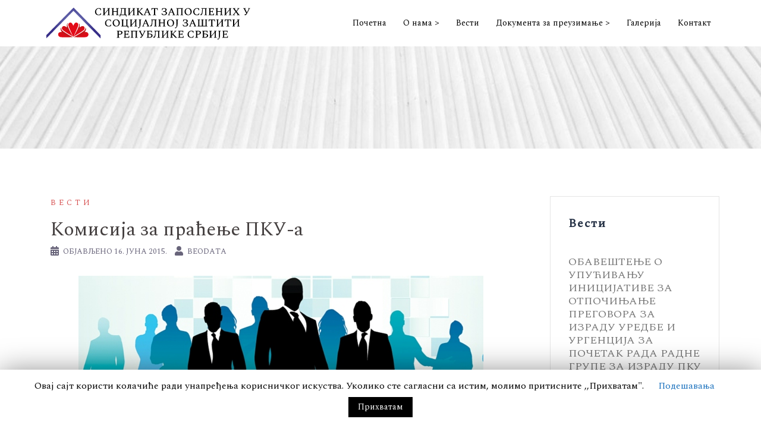

--- FILE ---
content_type: text/html; charset=UTF-8
request_url: https://www.sindikatzsz.org.rs/komisija-za-pracenje-pku-a/
body_size: 13068
content:
<!DOCTYPE html>
<html lang="sr-RS">
<head>
<meta charset="UTF-8">
<meta name="viewport" content="width=device-width, initial-scale=1">
<link rel="profile" href="http://gmpg.org/xfn/11">
<link rel="pingback" href="https://www.sindikatzsz.org.rs/xmlrpc.php">

<title>Комисија за праћење ПКУ-а | Синдикат запослених у социјалној заштити Републике Србије</title>

<!-- All In One SEO Pack 3.6.2[258,356] -->
<script type="application/ld+json" class="aioseop-schema">{"@context":"https://schema.org","@graph":[{"@type":"Organization","@id":"https://www.sindikatzsz.org.rs/#organization","url":"https://www.sindikatzsz.org.rs/","name":"Sindikat zaposlenih u socijalnoj zaštiti Republike Srbije","sameAs":[]},{"@type":"WebSite","@id":"https://www.sindikatzsz.org.rs/#website","url":"https://www.sindikatzsz.org.rs/","name":"Синдикат запослених у социјалној заштити Републике Србије","publisher":{"@id":"https://www.sindikatzsz.org.rs/#organization"},"potentialAction":{"@type":"SearchAction","target":"https://www.sindikatzsz.org.rs/?s={search_term_string}","query-input":"required name=search_term_string"}},{"@type":"WebPage","@id":"https://www.sindikatzsz.org.rs/komisija-za-pracenje-pku-a/#webpage","url":"https://www.sindikatzsz.org.rs/komisija-za-pracenje-pku-a/","inLanguage":"sr-RS","name":"Комисија за праћење ПКУ-а","isPartOf":{"@id":"https://www.sindikatzsz.org.rs/#website"},"breadcrumb":{"@id":"https://www.sindikatzsz.org.rs/komisija-za-pracenje-pku-a/#breadcrumblist"},"image":{"@type":"ImageObject","@id":"https://www.sindikatzsz.org.rs/komisija-za-pracenje-pku-a/#primaryimage","url":"https://www.sindikatzsz.org.rs/wp-content/uploads/2015/02/clanovi.jpg","width":681,"height":336},"primaryImageOfPage":{"@id":"https://www.sindikatzsz.org.rs/komisija-za-pracenje-pku-a/#primaryimage"},"datePublished":"2015-06-16T09:32:14+00:00","dateModified":"2015-08-20T11:21:30+00:00"},{"@type":"Article","@id":"https://www.sindikatzsz.org.rs/komisija-za-pracenje-pku-a/#article","isPartOf":{"@id":"https://www.sindikatzsz.org.rs/komisija-za-pracenje-pku-a/#webpage"},"author":{"@id":"https://www.sindikatzsz.org.rs/author/srdjanb/#author"},"headline":"Комисија за праћење ПКУ-а","datePublished":"2015-06-16T09:32:14+00:00","dateModified":"2015-08-20T11:21:30+00:00","commentCount":0,"mainEntityOfPage":{"@id":"https://www.sindikatzsz.org.rs/komisija-za-pracenje-pku-a/#webpage"},"publisher":{"@id":"https://www.sindikatzsz.org.rs/#organization"},"articleSection":"Вести","image":{"@type":"ImageObject","@id":"https://www.sindikatzsz.org.rs/komisija-za-pracenje-pku-a/#primaryimage","url":"https://www.sindikatzsz.org.rs/wp-content/uploads/2015/02/clanovi.jpg","width":681,"height":336}},{"@type":"Person","@id":"https://www.sindikatzsz.org.rs/author/srdjanb/#author","name":"BeoData","sameAs":[],"image":{"@type":"ImageObject","@id":"https://www.sindikatzsz.org.rs/#personlogo","url":"https://secure.gravatar.com/avatar/33910a7fe4a6183020acf1cd2cb3ba6e?s=96&d=mm&r=g","width":96,"height":96,"caption":"BeoData"}},{"@type":"BreadcrumbList","@id":"https://www.sindikatzsz.org.rs/komisija-za-pracenje-pku-a/#breadcrumblist","itemListElement":[{"@type":"ListItem","position":1,"item":{"@type":"WebPage","@id":"https://www.sindikatzsz.org.rs/","url":"https://www.sindikatzsz.org.rs/","name":"Sindikat zaposlenih u socijalnoj zaštiti Republike Srbije"}},{"@type":"ListItem","position":2,"item":{"@type":"WebPage","@id":"https://www.sindikatzsz.org.rs/komisija-za-pracenje-pku-a/","url":"https://www.sindikatzsz.org.rs/komisija-za-pracenje-pku-a/","name":"Комисија за праћење ПКУ-а"}}]}]}</script>
<link rel="canonical" href="https://www.sindikatzsz.org.rs/komisija-za-pracenje-pku-a/"/>
			<script type="text/javascript">
				window.ga=window.ga||function(){(ga.q=ga.q||[]).push(arguments)};ga.l=+new Date;
				ga('create', 'UA-163717172-1', 'auto');
				// Plugins
				
				ga('send', 'pageview');
			</script>
			<script async src="https://www.google-analytics.com/analytics.js"></script>
			<!-- All In One SEO Pack -->
<link rel='dns-prefetch' href='//fonts.googleapis.com'/>
<link rel='dns-prefetch' href='//use.fontawesome.com'/>
<link rel='dns-prefetch' href='//s.w.org'/>
<link rel="alternate" type="application/rss+xml" title="Синдикат запослених у социјалној заштити Републике Србије &raquo; довод" href="https://www.sindikatzsz.org.rs/feed/"/>
<link rel="alternate" type="application/rss+xml" title="Синдикат запослених у социјалној заштити Републике Србије &raquo; довод коментара" href="https://www.sindikatzsz.org.rs/comments/feed/"/>
<link rel="alternate" type="application/rss+xml" title="Синдикат запослених у социјалној заштити Републике Србије &raquo; довод коментара на Комисија за праћење ПКУ-а" href="https://www.sindikatzsz.org.rs/komisija-za-pracenje-pku-a/feed/"/>
		<script type="text/javascript">
			window._wpemojiSettings = {"baseUrl":"https:\/\/s.w.org\/images\/core\/emoji\/12.0.0-1\/72x72\/","ext":".png","svgUrl":"https:\/\/s.w.org\/images\/core\/emoji\/12.0.0-1\/svg\/","svgExt":".svg","source":{"concatemoji":"https:\/\/www.sindikatzsz.org.rs\/wp-includes\/js\/wp-emoji-release.min.js?ver=5.4.18"}};
			/*! This file is auto-generated */
			!function(e,a,t){var n,r,o,i=a.createElement("canvas"),p=i.getContext&&i.getContext("2d");function s(e,t){var a=String.fromCharCode;p.clearRect(0,0,i.width,i.height),p.fillText(a.apply(this,e),0,0);e=i.toDataURL();return p.clearRect(0,0,i.width,i.height),p.fillText(a.apply(this,t),0,0),e===i.toDataURL()}function c(e){var t=a.createElement("script");t.src=e,t.defer=t.type="text/javascript",a.getElementsByTagName("head")[0].appendChild(t)}for(o=Array("flag","emoji"),t.supports={everything:!0,everythingExceptFlag:!0},r=0;r<o.length;r++)t.supports[o[r]]=function(e){if(!p||!p.fillText)return!1;switch(p.textBaseline="top",p.font="600 32px Arial",e){case"flag":return s([127987,65039,8205,9895,65039],[127987,65039,8203,9895,65039])?!1:!s([55356,56826,55356,56819],[55356,56826,8203,55356,56819])&&!s([55356,57332,56128,56423,56128,56418,56128,56421,56128,56430,56128,56423,56128,56447],[55356,57332,8203,56128,56423,8203,56128,56418,8203,56128,56421,8203,56128,56430,8203,56128,56423,8203,56128,56447]);case"emoji":return!s([55357,56424,55356,57342,8205,55358,56605,8205,55357,56424,55356,57340],[55357,56424,55356,57342,8203,55358,56605,8203,55357,56424,55356,57340])}return!1}(o[r]),t.supports.everything=t.supports.everything&&t.supports[o[r]],"flag"!==o[r]&&(t.supports.everythingExceptFlag=t.supports.everythingExceptFlag&&t.supports[o[r]]);t.supports.everythingExceptFlag=t.supports.everythingExceptFlag&&!t.supports.flag,t.DOMReady=!1,t.readyCallback=function(){t.DOMReady=!0},t.supports.everything||(n=function(){t.readyCallback()},a.addEventListener?(a.addEventListener("DOMContentLoaded",n,!1),e.addEventListener("load",n,!1)):(e.attachEvent("onload",n),a.attachEvent("onreadystatechange",function(){"complete"===a.readyState&&t.readyCallback()})),(n=t.source||{}).concatemoji?c(n.concatemoji):n.wpemoji&&n.twemoji&&(c(n.twemoji),c(n.wpemoji)))}(window,document,window._wpemojiSettings);
		</script>
		<style type="text/css">img.wp-smiley,img.emoji{display:inline!important;border:none!important;box-shadow:none!important;height:1em!important;width:1em!important;margin:0 .07em!important;vertical-align:-.1em!important;background:none!important;padding:0!important}</style>
	<link rel='stylesheet' id='sgjvsscrollerstyle-css' href='https://www.sindikatzsz.org.rs/wp-content/plugins/jquery-vertical-scroller/sgjvs_stylesheet.css?ver=5.4.18' type='text/css' media='all'/>
<link rel='stylesheet' id='sydney-bootstrap-css' href='https://www.sindikatzsz.org.rs/wp-content/themes/sydney/css/bootstrap/bootstrap.min.css?ver=1' type='text/css' media='all'/>
<link rel='stylesheet' id='wp-block-library-css' href='https://www.sindikatzsz.org.rs/wp-includes/css/dist/block-library/style.min.css?ver=5.4.18' type='text/css' media='all'/>
<link rel='stylesheet' id='cookie-law-info-css' href='https://www.sindikatzsz.org.rs/wp-content/plugins/cookie-law-info/public/css/cookie-law-info-public.css?ver=1.8.7' type='text/css' media='all'/>
<link rel='stylesheet' id='cookie-law-info-gdpr-css' href='https://www.sindikatzsz.org.rs/wp-content/plugins/cookie-law-info/public/css/cookie-law-info-gdpr.css?ver=1.8.7' type='text/css' media='all'/>
<link rel='stylesheet' id='prettyPhoto_stylesheet-css' href='https://www.sindikatzsz.org.rs/wp-content/plugins/wp-easy-gallery/css/prettyPhoto.css?ver=5.4.18' type='text/css' media='all'/>
<link rel='stylesheet' id='easy-gallery-style-css' href='https://www.sindikatzsz.org.rs/wp-content/plugins/wp-easy-gallery/css/default.css?ver=5.4.18' type='text/css' media='all'/>
<link rel='stylesheet' id='sydney-style-css' href='https://www.sindikatzsz.org.rs/wp-content/themes/sydney/style.css?ver=5.4.18' type='text/css' media='all'/>
<style id='sydney-style-inline-css' type='text/css'>body,#mainnav ul ul a{font-family:Raleway}h1,h2,h3,h4,h5,h6,#mainnav ul li a,.portfolio-info,.roll-testimonials .name,.roll-team .team-content .name,.roll-team .team-item .team-pop .name,.roll-tabs .menu-tab li a,.roll-testimonials .name,.roll-project .project-filter li a,.roll-button,.roll-counter .name-count,.roll-counter .numb-count button,input[type="button"],input[type="reset"],input[type="submit"]{font-family:Raleway}.site-title{font-size:32px}.site-description{font-size:16px}#mainnav ul li a{font-size:14px}h1{font-size:52px}h2{font-size:42px}h3{font-size:32px}h4{font-size:25px}h5{font-size:20px}h6{font-size:18px}body{font-size:16px}.single .hentry .title-post{font-size:36px}.header-image{background-size:cover}.header-image{height:300px}.go-top:hover svg,.sydney_contact_info_widget span{fill:#d65050}.site-header.float-header{background-color:rgba(0,0,0,.9)}@media only screen and (max-width:1024px){.site-header{background-color:#000}}.site-title a,.site-title a:hover{color:#fff}.site-description{color:#fff}#mainnav ul li a,#mainnav ul li::before{color:#000}#mainnav .sub-menu li a{color:#fff}#mainnav .sub-menu li a{background:#1c1c1c}.text-slider .maintitle,.text-slider .subtitle{color:#fff}body{color:#47425d}#secondary{background-color:#fff}#secondary,#secondary a{color:#767676}.footer-widgets{background-color:#252525}.btn-menu .sydney-svg-icon{fill:#000}#mainnav ul li a:hover{color:#d65050}.site-footer{background-color:#1c1c1c}.site-footer,.site-footer a{color:#666}.overlay{background-color:#000}.page-wrap{padding-top:83px}.page-wrap{padding-bottom:100px}@media only screen and (max-width:1025px){.mobile-slide{display:block}.slide-item{background-image:none!important}.header-slider{}.slide-item{height:auto!important}.slide-inner{min-height:initial}}@media only screen and (max-width:780px){h1{font-size:32px}h2{font-size:28px}h3{font-size:22px}h4{font-size:18px}h5{font-size:16px}h6{font-size:14px}}</style>
<link rel='stylesheet' id='child-style-css' href='https://www.sindikatzsz.org.rs/wp-content/themes/sydney-child/style.css?ver=1.60' type='text/css' media='all'/>
<link rel='stylesheet' id='sydney-google-fonts-css' href='https://fonts.googleapis.com/css?family=Raleway%3A400%2C600&#038;subset=latin&#038;display=swap' type='text/css' media='all'/>
<!--[if lte IE 9]>
<link rel='stylesheet' id='sydney-ie9-css'  href='https://www.sindikatzsz.org.rs/wp-content/themes/sydney/css/ie9.css?ver=5.4.18' type='text/css' media='all' />
<![endif]-->
<link rel='stylesheet' id='font-awesome-official-css' href='https://use.fontawesome.com/releases/v5.13.0/css/all.css' type='text/css' media='all' integrity="sha384-Bfad6CLCknfcloXFOyFnlgtENryhrpZCe29RTifKEixXQZ38WheV+i/6YWSzkz3V" crossorigin="anonymous"/>
<link rel='stylesheet' id='font-awesome-official-v4shim-css' href='https://use.fontawesome.com/releases/v5.13.0/css/v4-shims.css' type='text/css' media='all' integrity="sha384-/7iOrVBege33/9vHFYEtviVcxjUsNCqyeMnlW/Ms+PH8uRdFkKFmqf9CbVAN0Qef" crossorigin="anonymous"/>
<style id='font-awesome-official-v4shim-inline-css' type='text/css'>@font-face{font-family:"FontAwesome";src:url(https://use.fontawesome.com/releases/v5.13.0/webfonts/fa-brands-400.eot) , url(https://use.fontawesome.com/releases/v5.13.0/webfonts/fa-brands-400.eot?#iefix) format("embedded-opentype") , url(https://use.fontawesome.com/releases/v5.13.0/webfonts/fa-brands-400.woff2) format("woff2") , url(https://use.fontawesome.com/releases/v5.13.0/webfonts/fa-brands-400.woff) format("woff") , url(https://use.fontawesome.com/releases/v5.13.0/webfonts/fa-brands-400.ttf) format("truetype") , url(https://use.fontawesome.com/releases/v5.13.0/webfonts/fa-brands-400.svg#fontawesome) format("svg")}@font-face{font-family:"FontAwesome";src:url(https://use.fontawesome.com/releases/v5.13.0/webfonts/fa-solid-900.eot) , url(https://use.fontawesome.com/releases/v5.13.0/webfonts/fa-solid-900.eot?#iefix) format("embedded-opentype") , url(https://use.fontawesome.com/releases/v5.13.0/webfonts/fa-solid-900.woff2) format("woff2") , url(https://use.fontawesome.com/releases/v5.13.0/webfonts/fa-solid-900.woff) format("woff") , url(https://use.fontawesome.com/releases/v5.13.0/webfonts/fa-solid-900.ttf) format("truetype") , url(https://use.fontawesome.com/releases/v5.13.0/webfonts/fa-solid-900.svg#fontawesome) format("svg")}@font-face{font-family:"FontAwesome";src:url(https://use.fontawesome.com/releases/v5.13.0/webfonts/fa-regular-400.eot) , url(https://use.fontawesome.com/releases/v5.13.0/webfonts/fa-regular-400.eot?#iefix) format("embedded-opentype") , url(https://use.fontawesome.com/releases/v5.13.0/webfonts/fa-regular-400.woff2) format("woff2") , url(https://use.fontawesome.com/releases/v5.13.0/webfonts/fa-regular-400.woff) format("woff") , url(https://use.fontawesome.com/releases/v5.13.0/webfonts/fa-regular-400.ttf) format("truetype") , url(https://use.fontawesome.com/releases/v5.13.0/webfonts/fa-regular-400.svg#fontawesome) format("svg");unicode-range: U+F004-F005,U+F007,U+F017,U+F022,U+F024,U+F02E,U+F03E,U+F044,U+F057-F059,U+F06E,U+F070,U+F075,U+F07B-F07C,U+F080,U+F086,U+F089,U+F094,U+F09D,U+F0A0,U+F0A4-F0A7,U+F0C5,U+F0C7-F0C8,U+F0E0,U+F0EB,U+F0F3,U+F0F8,U+F0FE,U+F111,U+F118-F11A,U+F11C,U+F133,U+F144,U+F146,U+F14A,U+F14D-F14E,U+F150-F152,U+F15B-F15C,U+F164-F165,U+F185-F186,U+F191-F192,U+F1AD,U+F1C1-F1C9,U+F1CD,U+F1D8,U+F1E3,U+F1EA,U+F1F6,U+F1F9,U+F20A,U+F247-F249,U+F24D,U+F254-F25B,U+F25D,U+F267,U+F271-F274,U+F279,U+F28B,U+F28D,U+F2B5-F2B6,U+F2B9,U+F2BB,U+F2BD,U+F2C1-F2C2,U+F2D0,U+F2D2,U+F2DC,U+F2ED,U+F328,U+F358-F35B,U+F3A5,U+F3D1,U+F410,U+F4AD}</style>
<script type='text/javascript' src='https://www.sindikatzsz.org.rs/wp-includes/js/jquery/jquery.js?ver=1.12.4-wp'></script>
<script type='text/javascript' src='https://www.sindikatzsz.org.rs/wp-includes/js/jquery/jquery-migrate.min.js?ver=1.4.1'></script>
<script type='text/javascript' src='https://www.sindikatzsz.org.rs/wp-content/plugins/jquery-vertical-scroller/scripts/jquery-scroller-v1.min.js?ver=5.4.18'></script>
<script type='text/javascript'>
/* <![CDATA[ */
var Cli_Data = {"nn_cookie_ids":[],"cookielist":[]};
var log_object = {"ajax_url":"https:\/\/www.sindikatzsz.org.rs\/wp-admin\/admin-ajax.php"};
/* ]]> */
</script>
<script type='text/javascript' src='https://www.sindikatzsz.org.rs/wp-content/plugins/cookie-law-info/public/js/cookie-law-info-public.js?ver=1.8.7'></script>
<script type='text/javascript' src='https://www.sindikatzsz.org.rs/wp-content/plugins/sticky-menu-or-anything-on-scroll/assets/js/jq-sticky-anything.min.js?ver=2.1.1'></script>
<script type='text/javascript' src='https://www.sindikatzsz.org.rs/wp-content/plugins/wp-easy-gallery/js/jquery.prettyPhoto.js?ver=5.4.18'></script>
<link rel='https://api.w.org/' href='https://www.sindikatzsz.org.rs/wp-json/'/>
<link rel="EditURI" type="application/rsd+xml" title="RSD" href="https://www.sindikatzsz.org.rs/xmlrpc.php?rsd"/>
<link rel="wlwmanifest" type="application/wlwmanifest+xml" href="https://www.sindikatzsz.org.rs/wp-includes/wlwmanifest.xml"/> 
<link rel='prev' title='Сусрети социјалне заштите &#8211; Бечићи 2015.' href='https://www.sindikatzsz.org.rs/509/'/>
<link rel='next' title='Синдикалној јавности поводом срамних оптужби' href='https://www.sindikatzsz.org.rs/sindikalnoj-javnosti-povodom-sramnih-optuzbi/'/>
<meta name="generator" content="WordPress 5.4.18"/>
<link rel='shortlink' href='https://www.sindikatzsz.org.rs/?p=568'/>
<link rel="alternate" type="application/json+oembed" href="https://www.sindikatzsz.org.rs/wp-json/oembed/1.0/embed?url=https%3A%2F%2Fwww.sindikatzsz.org.rs%2Fkomisija-za-pracenje-pku-a%2F"/>
<link rel="alternate" type="text/xml+oembed" href="https://www.sindikatzsz.org.rs/wp-json/oembed/1.0/embed?url=https%3A%2F%2Fwww.sindikatzsz.org.rs%2Fkomisija-za-pracenje-pku-a%2F&#038;format=xml"/>
<!-- WP Easy Gallery -->
<style>.wp-easy-gallery img{}</style>	<style type="text/css">.header-image{background-image:url(https://www.sindikatzsz.org.rs/wp-content/uploads/2020/04/cropped-Photo-by-Arminas-Raudys-from-Pexels-1-1.jpg);display:block}@media only screen and (max-width:1024px){.header-inner{display:block}.header-image{background-image:none;height:auto!important}}</style>
	<link rel="icon" href="https://www.sindikatzsz.org.rs/wp-content/uploads/2020/04/cropped-SindikatZSZ-logo-02-32x32.png" sizes="32x32"/>
<link rel="icon" href="https://www.sindikatzsz.org.rs/wp-content/uploads/2020/04/cropped-SindikatZSZ-logo-02-192x192.png" sizes="192x192"/>
<link rel="apple-touch-icon" href="https://www.sindikatzsz.org.rs/wp-content/uploads/2020/04/cropped-SindikatZSZ-logo-02-180x180.png"/>
<meta name="msapplication-TileImage" content="https://www.sindikatzsz.org.rs/wp-content/uploads/2020/04/cropped-SindikatZSZ-logo-02-270x270.png"/>
</head>



<body class="post-template-default single single-post postid-568 single-format-standard group-blog elementor-default">

	<div class="preloader">
	    <div class="spinner">
	        <div class="pre-bounce1"></div>
	        <div class="pre-bounce2"></div>
	    </div>
	</div>
	
<div id="page" class="hfeed site">
	<a class="skip-link screen-reader-text" href="#content">Skip to content</a>

	
	<header id="masthead" class="site-header" role="banner">
		<!--<div class="naslov fixed float-header"><h1>Синдикат запослених у социјалној заштити Републике Србије</h1></div>-->
		<div class="header-wrap">
            <div class="container">
                <div class="row">
				<div class="col-md-4 col-sm-8 col-xs-12">
		        					<a href="https://www.sindikatzsz.org.rs/" title="Синдикат запослених у социјалној заштити Републике Србије"><img class="site-logo" src="https://www.sindikatzsz.org.rs/wp-content/uploads/2020/03/SindikatZSZ-logo-12.svg" alt="Синдикат запослених у социјалној заштити Републике Србије"/></a>
		        				</div>
				<div class="col-md-8 col-sm-4 col-xs-12">
					<div class="btn-menu"></div>
					<nav id="mainnav" class="mainnav" role="navigation">
						
						<div class="menu-gornji-container"><ul id="menu-gornji" class="menu"><li id="menu-item-1364" class="menu-item menu-item-type-post_type menu-item-object-page menu-item-home menu-item-1364"><a href="https://www.sindikatzsz.org.rs/">Почетна</a></li>
<li id="menu-item-112" class="menu-item menu-item-type-post_type menu-item-object-page menu-item-has-children menu-item-112"><a href="https://www.sindikatzsz.org.rs/o-nama/">О нама ></a>
<ul class="sub-menu">
	<li id="menu-item-1335" class="menu-item menu-item-type-post_type menu-item-object-page menu-item-1335"><a href="https://www.sindikatzsz.org.rs/pravnik/">Правни тим Синдиката ЗСЗ</a></li>
	<li id="menu-item-111" class="menu-item menu-item-type-post_type menu-item-object-page menu-item-111"><a href="https://www.sindikatzsz.org.rs/organizacija/">Органи Синдиката</a></li>
	<li id="menu-item-110" class="menu-item menu-item-type-post_type menu-item-object-page menu-item-110"><a href="https://www.sindikatzsz.org.rs/clanice-sindikata/">Синдикалне организације- чланице Синдиката ЗСЗ</a></li>
</ul>
</li>
<li id="menu-item-1359" class="menu-item menu-item-type-post_type menu-item-object-page current_page_parent menu-item-1359"><a href="https://www.sindikatzsz.org.rs/vesti/">Вести</a></li>
<li id="menu-item-1380" class="menu-item menu-item-type-custom menu-item-object-custom menu-item-has-children menu-item-1380"><a href="https://www.sindikatzsz.org.rs/dokumenta-za-preuzimanje/">Документа за преузимање ></a>
<ul class="sub-menu">
	<li id="menu-item-108" class="menu-item menu-item-type-post_type menu-item-object-page menu-item-108"><a href="https://www.sindikatzsz.org.rs/pristupnica/">ПРИСТУПНИЦА Синдикату запослених у социјалној заштити и НАЦРТ ПРАВИЛА СО</a></li>
	<li id="menu-item-1382" class="menu-item menu-item-type-post_type menu-item-object-page menu-item-1382"><a href="https://www.sindikatzsz.org.rs/pravna-akta/">УСТАВ РС, ЗАКОНИ и ПКУ</a></li>
	<li id="menu-item-1383" class="menu-item menu-item-type-post_type menu-item-object-page menu-item-1383"><a href="https://www.sindikatzsz.org.rs/preuzimanja/">СТАТУТ И ДРУГИ ОПШТИ    ПРАВНИ АКТИ СИНДИКАТА</a></li>
</ul>
</li>
<li id="menu-item-107" class="menu-item menu-item-type-post_type menu-item-object-page menu-item-107"><a href="https://www.sindikatzsz.org.rs/galerija/">Галерија</a></li>
<li id="menu-item-109" class="menu-item menu-item-type-post_type menu-item-object-page menu-item-109"><a href="https://www.sindikatzsz.org.rs/kontakt/">Контакт</a></li>
</ul></div>					</nav><!-- #site-navigation -->
				</div>
				</div>
			</div>
		</div>
	</header><!-- #masthead -->

	
	<div class="sydney-hero-area">
				<div class="header-image">
						<img class="header-inner" src="https://www.sindikatzsz.org.rs/wp-content/uploads/2020/04/cropped-Photo-by-Arminas-Raudys-from-Pexels-1-1.jpg" width="1920" alt="Синдикат запослених у социјалној заштити Републике Србије" title="Синдикат запослених у социјалној заштити Републике Србије">
			
		</div>
		
				
	</div>
	

	
	<div id="content" class="page-wrap">
		<div class="container content-wrapper">
			<div class="row">	
	
	
	<div id="primary" class="content-area col-md-9 ">

		
		<main id="main" class="post-wrap" role="main">

		
			
<article id="post-568" class="post-568 post type-post status-publish format-standard has-post-thumbnail hentry category-vesti">
	
	
	<header class="entry-header">
		
		<div class="meta-post">
			<a href="https://www.sindikatzsz.org.rs/category/vesti/" title="Вести" class="post-cat">Вести</a>		</div>

		<h1 class="title-post entry-title">Комисија за праћење ПКУ-а</h1>
				<div class="single-meta">
			<span class="posted-on"><i class="sydney-svg-icon"><svg xmlns="http://www.w3.org/2000/svg" viewBox="0 0 448 512"><path d="M0 464c0 26.5 21.5 48 48 48h352c26.5 0 48-21.5 48-48V192H0v272zm320-196c0-6.6 5.4-12 12-12h40c6.6 0 12 5.4 12 12v40c0 6.6-5.4 12-12 12h-40c-6.6 0-12-5.4-12-12v-40zm0 128c0-6.6 5.4-12 12-12h40c6.6 0 12 5.4 12 12v40c0 6.6-5.4 12-12 12h-40c-6.6 0-12-5.4-12-12v-40zM192 268c0-6.6 5.4-12 12-12h40c6.6 0 12 5.4 12 12v40c0 6.6-5.4 12-12 12h-40c-6.6 0-12-5.4-12-12v-40zm0 128c0-6.6 5.4-12 12-12h40c6.6 0 12 5.4 12 12v40c0 6.6-5.4 12-12 12h-40c-6.6 0-12-5.4-12-12v-40zM64 268c0-6.6 5.4-12 12-12h40c6.6 0 12 5.4 12 12v40c0 6.6-5.4 12-12 12H76c-6.6 0-12-5.4-12-12v-40zm0 128c0-6.6 5.4-12 12-12h40c6.6 0 12 5.4 12 12v40c0 6.6-5.4 12-12 12H76c-6.6 0-12-5.4-12-12v-40zM400 64h-48V16c0-8.8-7.2-16-16-16h-32c-8.8 0-16 7.2-16 16v48H160V16c0-8.8-7.2-16-16-16h-32c-8.8 0-16 7.2-16 16v48H48C21.5 64 0 85.5 0 112v48h448v-48c0-26.5-21.5-48-48-48z"/></svg></i>објављено <a href="https://www.sindikatzsz.org.rs/komisija-za-pracenje-pku-a/" rel="bookmark"><time class="entry-date published" datetime="2015-06-16T09:32:14+00:00">16. јуна 2015.</time><time class="updated" datetime="2015-08-20T11:21:30+00:00">20. августа 2015.</time></a></span><span class="byline"> <i class="sydney-svg-icon"><svg xmlns="http://www.w3.org/2000/svg" viewBox="0 0 448 512"><path d="M224 256c70.7 0 128-57.3 128-128S294.7 0 224 0 96 57.3 96 128s57.3 128 128 128zm89.6 32h-16.7c-22.2 10.2-46.9 16-72.9 16s-50.6-5.8-72.9-16h-16.7C60.2 288 0 348.2 0 422.4V464c0 26.5 21.5 48 48 48h352c26.5 0 48-21.5 48-48v-41.6c0-74.2-60.2-134.4-134.4-134.4z"/></svg></i><span class="author vcard"><a class="url fn n" href="https://www.sindikatzsz.org.rs/author/srdjanb/">BeoData</a></span></span>		</div><!-- .entry-meta -->
			</header><!-- .entry-header -->

			<div class="entry-thumb">
			<img width="681" height="336" src="https://www.sindikatzsz.org.rs/wp-content/uploads/2015/02/clanovi.jpg" class="attachment-large-thumb size-large-thumb wp-post-image" alt="" srcset="https://www.sindikatzsz.org.rs/wp-content/uploads/2015/02/clanovi.jpg 681w, https://www.sindikatzsz.org.rs/wp-content/uploads/2015/02/clanovi-300x148.jpg 300w" sizes="(max-width: 681px) 100vw, 681px"/>		</div>
	
	<div class="entry-content">
		<p><a href="https://www.sindikatzsz.org.rs/wp-content/uploads/2015/06/Obavestenje-Komisija-za-pracenje-PKU-a.pdf">https://www.sindikatzsz.org.rs/wp-content/uploads/2015/06/Obavestenje-Komisija-za-pracenje-PKU-a.pdf</a></p>
			</div><!-- .entry-content -->

	<footer class="entry-footer">
			</footer><!-- .entry-footer -->

	
</article><!-- #post-## -->

				<nav class="navigation post-navigation" role="navigation">
		<h2 class="screen-reader-text">Post navigation</h2>
		<div class="nav-links clearfix">
			<div class="nav-previous"><span>&#10229;</span><a href="https://www.sindikatzsz.org.rs/509/" rel="prev">Сусрети социјалне заштите &#8211; Бечићи 2015.</a></div><div class="nav-next"><a href="https://www.sindikatzsz.org.rs/sindikalnoj-javnosti-povodom-sramnih-optuzbi/" rel="next">Синдикалној јавности поводом срамних оптужби</a><span>&#10230;</span></div>		</div><!-- .nav-links -->
	</nav><!-- .navigation -->
	
			
		
		</main><!-- #main -->
	</div><!-- #primary -->

	

<div id="secondary" class="widget-area col-md-3" role="complementary">
			<aside id="recent-posts-2" class="widget widget_recent_entries">		<h3 class="widget-title">Вести</h3>		<ul>
											<li>
					<a href="https://www.sindikatzsz.org.rs/obavestenje-o-upucivanju-inicijative-za-otpocinjanje-pregovora-i-urgencije-za-pocetak-rada-radne-gruge-za-izradu-pku/">ОБАВЕШТЕЊЕ О УПУЋИВАЊУ ИНИЦИЈАТИВЕ ЗА ОТПОЧИЊАЊЕ ПРЕГОВОРА ЗА ИЗРАДУ УРЕДБЕ И УРГЕНЦИЈА ЗА ПОЧЕТАК РАДА РАДНЕ ГРУПЕ ЗА ИЗРАДУ ПКУ</a>
											<span class="post-date">23. јануара 2026.</span>
									</li>
											<li>
					<a href="https://www.sindikatzsz.org.rs/sretna-nova-2026-godina/">СРЕЋНА НОВА 2026 ГОДИНА</a>
											<span class="post-date">31. децембра 2025.</span>
									</li>
											<li>
					<a href="https://www.sindikatzsz.org.rs/sindikat-zaposlenih-u-socijalnoj-zastiti-rs-podneo-zahtev-za-utvrdjivanje-reprezentativnosti/">СИНДИКАТ ЗАПОСЛЕНИХ У СОЦИЈАЛНОЈ ЗАШТИТИ РС ПОДНЕО ЗАХТЕВ ЗА УТВРЂИВАЊЕ РЕПРЕЗЕНТАТИВНОСТИ</a>
											<span class="post-date">12. децембра 2025.</span>
									</li>
					</ul>
		</aside><aside id="nav_menu-2" class="widget widget_nav_menu"><div class="menu-sekundarni-meni-desno-container"><ul id="menu-sekundarni-meni-desno" class="menu"><li id="menu-item-1372" class="menu-item menu-item-type-post_type menu-item-object-page menu-item-1372"><a href="https://www.sindikatzsz.org.rs/pristupnica/">ПРИСТУПНИЦА Синдикату запослених у социјалној заштити и НАЦРТ ПРАВИЛА СО</a></li>
<li id="menu-item-1376" class="menu-item menu-item-type-custom menu-item-object-custom menu-item-1376"><a href="https://www.sindikatzsz.org.rs/susreti-zaposlenih/">Сусрети</a></li>
<li id="menu-item-1373" class="menu-item menu-item-type-post_type menu-item-object-page menu-item-1373"><a href="https://www.sindikatzsz.org.rs/galerija/">Галерија</a></li>
</ul></div></aside><aside id="nav_menu-3" class="widget widget_nav_menu"><h3 class="widget-title">Корисни линкови</h3><div class="menu-korisni-linkovi-container"><ul id="menu-korisni-linkovi" class="menu"><li id="menu-item-1446" class="menu-item menu-item-type-custom menu-item-object-custom menu-item-1446"><a target="_blank" rel="noopener noreferrer" href="https://www.minrzs.gov.rs/sr">Министарство за рад, запошљавање, борачка и социјална питања</a></li>
<li id="menu-item-1447" class="menu-item menu-item-type-custom menu-item-object-custom menu-item-1447"><a target="_blank" rel="noopener noreferrer" href="http://www.asocijacijacsr.org/">Асоцијација Центара за социјални рад Србије</a></li>
<li id="menu-item-1448" class="menu-item menu-item-type-custom menu-item-object-custom menu-item-1448"><a target="_blank" rel="noopener noreferrer" href="http://www.drustvosr.org.rs/">Друштво социјалних радника  Србије</a></li>
<li id="menu-item-1449" class="menu-item menu-item-type-custom menu-item-object-custom menu-item-1449"><a target="_blank" rel="noopener noreferrer" href="http://www.spomenica.org/index.html">Фондација Солидарности Србије</a></li>
<li id="menu-item-1450" class="menu-item menu-item-type-custom menu-item-object-custom menu-item-1450"><a target="_blank" rel="noopener noreferrer" href="http://www.zavodsz.gov.rs/">Републички завод за социјалну заштиту</a></li>
<li id="menu-item-1451" class="menu-item menu-item-type-custom menu-item-object-custom menu-item-1451"><a target="_blank" rel="noopener noreferrer" href="https://www.komorasz.rs/">Комора социјалне заштите</a></li>
<li id="menu-item-1452" class="menu-item menu-item-type-custom menu-item-object-custom menu-item-1452"><a target="_blank" rel="noopener noreferrer" href="http://www.crvenikrstcukarica.org.rs/">Црвени крст Чукарица</a></li>
</ul></div></aside></div><!-- #secondary -->
			</div>
		</div>
	</div><!-- #content -->

	
			

	
	<div id="sidebar-footer" class="footer-widgets widget-area" role="complementary">
		<div class="container">
							<div class="sidebar-column col-md-4">
							<aside id="recent-posts-3" class="widget widget_recent_entries">		<h3 class="widget-title">ПОСЛЕДЊЕ ВЕСТИ</h3>		<ul>
											<li>
					<a href="https://www.sindikatzsz.org.rs/obavestenje-o-upucivanju-inicijative-za-otpocinjanje-pregovora-i-urgencije-za-pocetak-rada-radne-gruge-za-izradu-pku/">ОБАВЕШТЕЊЕ О УПУЋИВАЊУ ИНИЦИЈАТИВЕ ЗА ОТПОЧИЊАЊЕ ПРЕГОВОРА ЗА ИЗРАДУ УРЕДБЕ И УРГЕНЦИЈА ЗА ПОЧЕТАК РАДА РАДНЕ ГРУПЕ ЗА ИЗРАДУ ПКУ</a>
											<span class="post-date">23. јануара 2026.</span>
									</li>
											<li>
					<a href="https://www.sindikatzsz.org.rs/sretna-nova-2026-godina/">СРЕЋНА НОВА 2026 ГОДИНА</a>
											<span class="post-date">31. децембра 2025.</span>
									</li>
											<li>
					<a href="https://www.sindikatzsz.org.rs/sindikat-zaposlenih-u-socijalnoj-zastiti-rs-podneo-zahtev-za-utvrdjivanje-reprezentativnosti/">СИНДИКАТ ЗАПОСЛЕНИХ У СОЦИЈАЛНОЈ ЗАШТИТИ РС ПОДНЕО ЗАХТЕВ ЗА УТВРЂИВАЊЕ РЕПРЕЗЕНТАТИВНОСТИ</a>
											<span class="post-date">12. децембра 2025.</span>
									</li>
					</ul>
		</aside>				</div>
				
							<div class="sidebar-column col-md-4">
					<aside id="nav_menu-4" class="widget widget_nav_menu"><h3 class="widget-title">СТРАНЕ</h3><div class="menu-sve-strane-container"><ul id="menu-sve-strane" class="menu"><li id="menu-item-1462" class="menu-item menu-item-type-post_type menu-item-object-page menu-item-home menu-item-1462"><a href="https://www.sindikatzsz.org.rs/">Почетна</a></li>
<li id="menu-item-1464" class="menu-item menu-item-type-post_type menu-item-object-page current_page_parent menu-item-1464"><a href="https://www.sindikatzsz.org.rs/vesti/">Вести</a></li>
<li id="menu-item-1463" class="menu-item menu-item-type-post_type menu-item-object-page menu-item-1463"><a href="https://www.sindikatzsz.org.rs/o-nama/">О нама</a></li>
<li id="menu-item-1465" class="menu-item menu-item-type-post_type menu-item-object-page menu-item-1465"><a href="https://www.sindikatzsz.org.rs/pravnik/">Правни тим Синдиката ЗСЗ</a></li>
<li id="menu-item-1466" class="menu-item menu-item-type-post_type menu-item-object-page menu-item-1466"><a href="https://www.sindikatzsz.org.rs/organizacija/">Органи Синдиката</a></li>
<li id="menu-item-1467" class="menu-item menu-item-type-post_type menu-item-object-page menu-item-1467"><a href="https://www.sindikatzsz.org.rs/clanice-sindikata/">Синдикалне организације- чланице Синдиката ЗСЗ</a></li>
<li id="menu-item-1468" class="menu-item menu-item-type-post_type menu-item-object-page menu-item-1468"><a href="https://www.sindikatzsz.org.rs/pristupnica/">ПРИСТУПНИЦА Синдикату запослених у социјалној заштити и НАЦРТ ПРАВИЛА СО</a></li>
<li id="menu-item-1469" class="menu-item menu-item-type-post_type menu-item-object-page menu-item-1469"><a href="https://www.sindikatzsz.org.rs/pravna-akta/">УСТАВ РС, ЗАКОНИ и ПКУ</a></li>
<li id="menu-item-1470" class="menu-item menu-item-type-post_type menu-item-object-page menu-item-1470"><a href="https://www.sindikatzsz.org.rs/preuzimanja/">СТАТУТ И ДРУГИ ОПШТИ    ПРАВНИ АКТИ СИНДИКАТА</a></li>
<li id="menu-item-1472" class="menu-item menu-item-type-post_type menu-item-object-page menu-item-1472"><a href="https://www.sindikatzsz.org.rs/galerija/">Галерија</a></li>
<li id="menu-item-1473" class="menu-item menu-item-type-custom menu-item-object-custom menu-item-1473"><a href="https://www.sindikatzsz.org.rs/susreti-zaposlenih/">Сусрети запослених</a></li>
<li id="menu-item-1474" class="menu-item menu-item-type-custom menu-item-object-custom menu-item-1474"><a href="https://www.sindikatzsz.org.rs/category/humanitarne-akcije/">Хуманитарне акције</a></li>
<li id="menu-item-1476" class="menu-item menu-item-type-custom menu-item-object-custom menu-item-home menu-item-1476"><a href="https://www.sindikatzsz.org.rs/#odmaraliste">Одмаралиште</a></li>
<li id="menu-item-1575" class="menu-item menu-item-type-post_type menu-item-object-page menu-item-1575"><a href="https://www.sindikatzsz.org.rs/politika-privatnosti/">Политика приватности</a></li>
</ul></div></aside>				</div>
				
							<div class="sidebar-column col-md-4">
					<aside id="text-2" class="widget widget_text"><h3 class="widget-title">КОНТАКТ</h3>			<div class="textwidget"><p>Адреса: Пожешка бр. 41, 11030 Београд<br/>
Тел/факс: 011-3572-702<br/>
Email: <a href="mailto:sindikatzsz@sindikatzsz.org.rs? target=" _top">sindikatzsz@sindikatzsz.org.rs</a></p>
</div>
		</aside>				</div>
				
				
		</div>	
	</div>	
    <a class="go-top"><i class="sydney-svg-icon"><svg xmlns="http://www.w3.org/2000/svg" viewBox="0 0 448 512"><path d="M240.971 130.524l194.343 194.343c9.373 9.373 9.373 24.569 0 33.941l-22.667 22.667c-9.357 9.357-24.522 9.375-33.901.04L224 227.495 69.255 381.516c-9.379 9.335-24.544 9.317-33.901-.04l-22.667-22.667c-9.373-9.373-9.373-24.569 0-33.941L207.03 130.525c9.372-9.373 24.568-9.373 33.941-.001z"/></svg></i></a>
		
	<footer id="colophon" class="site-footer" role="contentinfo">
		<div class="site-info container">
			<a href="http://localhost:8081/sindikatzsz/">© 2020 Синдикат запослених у социјалној заштити Републике Србије | Сва права задржана</a>
			
					</div><!-- .site-info -->
	</footer><!-- #colophon -->

	
</div><!-- #page -->

<div id="cookie-law-info-bar"><span>Овај сајт користи колачиће ради унапређења корисничког искуства. Уколико сте сагласни са истим, молимо притисните ,,Прихватам". <a role='button' tabindex='0' class="cli_settings_button" style="margin:5px 20px 5px 20px;">Подешавања</a><a role='button' tabindex='0' data-cli_action="accept" id="cookie_action_close_header" class="medium cli-plugin-button cli-plugin-main-button cookie_action_close_header cli_action_button" style="display:inline-block;  margin:5px; ">Прихватам</a></span></div><div id="cookie-law-info-again" style="display:none;"><span id="cookie_hdr_showagain">Политика приватности</span></div><div class="cli-modal" id="cliSettingsPopup" tabindex="-1" role="dialog" aria-labelledby="cliSettingsPopup" aria-hidden="true">
  <div class="cli-modal-dialog" role="document">
    <div class="cli-modal-content cli-bar-popup">
      <button type="button" class="cli-modal-close" id="cliModalClose">
        <svg class="" viewBox="0 0 24 24"><path d="M19 6.41l-1.41-1.41-5.59 5.59-5.59-5.59-1.41 1.41 5.59 5.59-5.59 5.59 1.41 1.41 5.59-5.59 5.59 5.59 1.41-1.41-5.59-5.59z"></path><path d="M0 0h24v24h-24z" fill="none"></path></svg>
        <span class="wt-cli-sr-only">Close</span>
      </button>
      <div class="cli-modal-body">
        <div class="cli-container-fluid cli-tab-container">
    <div class="cli-row">
        <div class="cli-col-12 cli-align-items-stretch cli-px-0">
            <div class="cli-privacy-overview">
                <h4>Privacy Overview</h4>                                   
                <div class="cli-privacy-content">
                    <div class="cli-privacy-content-text">This website uses cookies to improve your experience while you navigate through the website. Out of these cookies, the cookies that are categorized as necessary are stored on your browser as they are essential for the working of basic functionalities of the website. We also use third-party cookies that help us analyze and understand how you use this website. These cookies will be stored in your browser only with your consent. You also have the option to opt-out of these cookies. But opting out of some of these cookies may have an effect on your browsing experience.</div>
                </div>
                <a class="cli-privacy-readmore" data-readmore-text="Show more" data-readless-text="Show less"></a>            </div>
        </div>  
        <div class="cli-col-12 cli-align-items-stretch cli-px-0 cli-tab-section-container">
              
                            <div class="cli-tab-section">
                    <div class="cli-tab-header">
                        <a role="button" tabindex="0" class="cli-nav-link cli-settings-mobile" data-target="necessary" data-toggle="cli-toggle-tab">
                            Necessary 
                        </a>
                    
                    <span class="cli-necessary-caption">Always Enabled</span>                     </div>
                    <div class="cli-tab-content">
                        <div class="cli-tab-pane cli-fade" data-id="necessary">
                            <p>Necessary cookies are absolutely essential for the website to function properly. This category only includes cookies that ensures basic functionalities and security features of the website. These cookies do not store any personal information.</p>
                        </div>
                    </div>
                </div>
              
                            <div class="cli-tab-section">
                    <div class="cli-tab-header">
                        <a role="button" tabindex="0" class="cli-nav-link cli-settings-mobile" data-target="non-necessary" data-toggle="cli-toggle-tab">
                            Non-necessary 
                        </a>
                    <div class="cli-switch">
                        <input type="checkbox" id="wt-cli-checkbox-non-necessary" class="cli-user-preference-checkbox" data-id="checkbox-non-necessary" checked />
                        <label for="wt-cli-checkbox-non-necessary" class="cli-slider" data-cli-enable="Enabled" data-cli-disable="Disabled"><span class="wt-cli-sr-only">Non-necessary</span></label>
                    </div>                    </div>
                    <div class="cli-tab-content">
                        <div class="cli-tab-pane cli-fade" data-id="non-necessary">
                            <p>Any cookies that may not be particularly necessary for the website to function and is used specifically to collect user personal data via analytics, ads, other embedded contents are termed as non-necessary cookies. It is mandatory to procure user consent prior to running these cookies on your website.</p>
                        </div>
                    </div>
                </div>
                       
        </div>
    </div> 
</div> 
      </div>
    </div>
  </div>
</div>
<div class="cli-modal-backdrop cli-fade cli-settings-overlay"></div>
<div class="cli-modal-backdrop cli-fade cli-popupbar-overlay"></div>
<script type="text/javascript">
  /* <![CDATA[ */
  cli_cookiebar_settings='{"animate_speed_hide":"500","animate_speed_show":"500","background":"#FFF","border":"#b1a6a6c2","border_on":false,"button_1_button_colour":"#000","button_1_button_hover":"#000000","button_1_link_colour":"#fff","button_1_as_button":true,"button_1_new_win":false,"button_2_button_colour":"#333","button_2_button_hover":"#292929","button_2_link_colour":"#444","button_2_as_button":false,"button_2_hidebar":false,"button_3_button_colour":"#dd3333","button_3_button_hover":"#b12929","button_3_link_colour":"#fff","button_3_as_button":true,"button_3_new_win":false,"button_4_button_colour":"#000","button_4_button_hover":"#000000","button_4_link_colour":"#1e73be","button_4_as_button":false,"font_family":"inherit","header_fix":false,"notify_animate_hide":true,"notify_animate_show":false,"notify_div_id":"#cookie-law-info-bar","notify_position_horizontal":"right","notify_position_vertical":"bottom","scroll_close":false,"scroll_close_reload":false,"accept_close_reload":false,"reject_close_reload":false,"showagain_tab":false,"showagain_background":"#fff","showagain_border":"#000","showagain_div_id":"#cookie-law-info-again","showagain_x_position":"100px","text":"#000","show_once_yn":false,"show_once":"10000","logging_on":false,"as_popup":false,"popup_overlay":true,"bar_heading_text":"","cookie_bar_as":"banner","popup_showagain_position":"bottom-right","widget_position":"left"}';
  /* ]]> */
</script><script type="text/javascript" async>var wpegSettings = {gallery_theme: 'light_rounded', show_overlay: true};jQuery(document).ready(function(){	jQuery(".gallery a[rel^='prettyPhoto']").prettyPhoto({counter_separator_label:' of ', theme:wpegSettings.gallery_theme, overlay_gallery:wpegSettings.show_overlay, social_tools:wpegSettings.show_social});});</script><script type='text/javascript'>
/* <![CDATA[ */
var sticky_anything_engage = {"element":"#secondary","topspace":"0","minscreenwidth":"479","maxscreenwidth":"999999","zindex":"1","legacymode":"","dynamicmode":"","debugmode":"","pushup":"#sidebar-footer","adminbar":"1"};
/* ]]> */
</script>
<script type='text/javascript' src='https://www.sindikatzsz.org.rs/wp-content/plugins/sticky-menu-or-anything-on-scroll/assets/js/stickThis.js?ver=2.1.1'></script>
<script type='text/javascript' src='https://www.sindikatzsz.org.rs/wp-content/themes/sydney/js/scripts.js?ver=5.4.18'></script>
<script type='text/javascript' src='https://www.sindikatzsz.org.rs/wp-content/themes/sydney/js/main.min.js?ver=20180716'></script>
<script type='text/javascript' src='https://www.sindikatzsz.org.rs/wp-includes/js/wp-embed.min.js?ver=5.4.18'></script>
	<script>
	/(trident|msie)/i.test(navigator.userAgent)&&document.getElementById&&window.addEventListener&&window.addEventListener("hashchange",function(){var t,e=location.hash.substring(1);/^[A-z0-9_-]+$/.test(e)&&(t=document.getElementById(e))&&(/^(?:a|select|input|button|textarea)$/i.test(t.tagName)||(t.tabIndex=-1),t.focus())},!1);
	</script>
	
</body>
</html>


--- FILE ---
content_type: text/css
request_url: https://www.sindikatzsz.org.rs/wp-content/plugins/jquery-vertical-scroller/sgjvs_stylesheet.css?ver=5.4.18
body_size: 439
content:
/*
Plugin Name: jQuery Vertical Scroller
Plugin URI: http://sirisgraphics.com/development/jquery-vertical-scroller-2-0
Description: A plugin to add a widget to scroll posts in your sidebar or footer widgets for WordPress powered by jQuery
Version: 2.8
Author: Vamsi Pulavarthi
Author URI: http://sirisgraphics.com/
License: GPLv2
*/

/* Widget related styles */
.sgjvs_widget_title {
    /* Add your custom css here  for title */
}
.sgjvs_widget_title a {
    /* Add your custom css here  for title */
    
}
.sgjvs_widget_date {
    /* Add your custom css here  for date */
}
.sgjvs_widget_content {
    /* Add your custom css here for content */
    font-style: italic !important;
}
.sgjvs_widget_excerpt {
    /* Add your custom css here for excerpt */
    font-style: italic !important;
}

/* Shortcode related styles */
.sgjvs_sc_title {
    /* Add your custom css here  for title */
}
.sgjvs_sc_title a {
    /* Add your custom css here  for title */
    
}
.sgjvs_sc_date {
    /* Add your custom css here  for date */
    
}
.sgjvs_sc_content {
    /* Add your custom css here for content */
    font-style: italic !important;
}
.sgjvs_sc_excerpt {
    /* Add your custom css here for excerpt */
    font-style: italic !important;
}

--- FILE ---
content_type: text/css
request_url: https://www.sindikatzsz.org.rs/wp-content/themes/sydney-child/style.css?ver=1.60
body_size: 2623
content:
/*
 Theme Name:   Sydney Child
 Theme URI:    https://athemes.com/theme/sydney-child/
 Description:  Sydney Child Theme
 Author:       aThemes
 Author URI:   https://athemes.com
 Template:     sydney
 Version:      1.60
 License:      GNU General Public License v2 or later
 License URI:  http://www.gnu.org/licenses/gpl-2.0.html
 Tags:         two-columns, right-sidebar, custom-colors, custom-background, custom-header, custom-menu, featured-images, sticky-post, theme-options, threaded-comments, translation-ready
 Text Domain:  sydney-child
*/

@import url('https://fonts.googleapis.com/css?family=Spectral&display=swap');

body,
p,
h1,
h2,
h3,
a,
ul li,
#mainnav ul ul a {
    font-family: 'Spectral', serif!important;
}

body {
    font-size: 18px;
}

.site-header {
    background-color: #ffffff;
    padding: 5px 0px;
    top: 0px;
}

.header-image {
    height: 250px;
}


/*#page > div.sydney-hero-area {
    height: 400px!important;
}*/

#slideshow > div > div > div > div {
    display: none;
}

.site-header.float-header {
    background-color: #ffffff;
    border-bottom: 2px solid #e20918;
}

.classic-alt .entry-title {
    font-size: 32px;
    line-height: 30px;
}

.site-logo {
    max-height: 75px;
    padding: 5px;
}

#mainnav ul li a {
    color: black;
}

.hentry .entry-title {
    font-size: 28px;
    position: relative;
    line-height: 30px;
}

h1.title-post {
    font-weight: 400!important;
    font-size: 32px!important;
}


.page-wrap {
    padding-top: 50px;
}

/* POSLEDNJA VEST NA POČETNOJ */

ul.rpwe-block li {
	padding-bottom: 20px!important;
}

#rpwe_widget-2 {
    text-align: center;
}

h3.rpwe-title a {
    color: #333e69;
    font-size: 28px;
    line-height: 30px;
}

h3.rpwe-title a:hover {
    color: #e20918;
    text-decoration: underline;
}

h3.widget-title,
h3.naslov-pocetna,
#post-1351 > div > div > div > div > section.elementor-element.elementor-element-6001c11.elementor-section-boxed.elementor-section-height-default.elementor-section-height-default.elementor-section.elementor-top-section > div > div > div > div > div > div.elementor-element.elementor-element-b87cee3.naslov-pocetna.elementor-widget.elementor-widget-heading > div > h3,
#post-1351 > div > h3,
#rpwe_widget-2 > h3 {
    color: #e20918;
    font-size: 12.5px;
    letter-spacing: 3px;
text-align: center;
}

#post-1351 > div > h3 {
margin-top: 120px;
}

h3.widget-title {
text-align: left;
}

.wp-easy-gallery .wpeg-gallery-name {
width: 180px;
margin-bottom: 20px;
}

time.rpwe-time {
    font-size: 13px;
    color: #68647a;
}

.rpwe-summary {
    font-size: 18px!important;
    padding-top: 15px;
    text-align: justify;
    line-height: 26px;
}

a.more-link {
    font-weight: 600;
}

a.more-link:hover,
a.moretag:hover {
    color: #e20918;
    text-decoration: underline;
}

/* POSLEDNJA VEST NA POČETNOJ - KRAJ */

/* NAVIGACIJA*/

#mainnav ul li a {
    border-bottom: 2px solid #ffffff;
}

#mainnav ul li a:hover {
    border-bottom: 2px solid #e20918;
}

#mainnav ul li.current_page_item a {
    border-bottom: 2px solid #e20918;
}

#mainnav .sub-menu li a {
    background-color: #ffffff;
    color: #000000;
}

#mainnav .sub-menu li a:hover {
    background-color: #e83945;
}

/*.btn-menu,
#masthead > div > div > div > div.col-md-8.col-sm-4.col-xs-12 > div{
  color: #000;
}

/*.btn-menu:before {
content:"\f0c9";
}*/

/*.btn-menu .sydney-svg-icon {
    fill: #333333!important;
}

.btn-menu {
		font-size: 28px;
		font-family: "FontAwesome";
		color: #000000;
		text-align:center;
		width: 28px;
		height: 28px;
		cursor: pointer;
		-webkit-transition: all 0.3s ease-out;
		   -moz-transition: all 0.3s ease-out;
		    -ms-transition: all 0.3s ease-out;
		     -o-transition: all 0.3s ease-out;
		        transition: all 0.3s ease-out;
	}
	.btn-menu:before{
		content: "\f0c9";
	}
	.btn-submenu {
		position: absolute;
		right: 20px;
		top: 0;
		font-family: Fontawesome;
		font-size: 20px;
		line-height: 45px;
		text-align: center;
		cursor: pointer;
		width: 70px;
		height: 44px;

	}
	.btn-submenu:before {
		content: "\f107";
		color: #fff;
	}
	.btn-submenu.active:before {
		content: "\f106"
	}*/



/* NAVIGACIJA KRAJ */

#secondary,
#secondary a {
    line-height: 22px;
}

#secondary a:hover,
.classic-alt .entry-title a:hover {
    color: #e20918;
    text-decoration: underline;
}

#recent-posts-2 > ul > li {
    padding: 15px 0px;
    border-bottom: 1px solid #c3bcdd;
}

#recent-posts-2 > ul > li:last-child {
    border-bottom: none;
}

#recent-posts-2 > ul > li > span {
    font-style: italic;
    font-size: 12px;
}

a.go-top.show {
    background-color: #e83945;
}

a.go-top.show:hover {
    background-color: #ffffff;
}

/* BANERI SA DESNE STRANE */

.widget-area .widget ul li {
    border-bottom: 2px solid #ffffff;
}

#menu-sekundarni-meni-desno {
    cursor: pointer;
    -webkit-border-radius: 2px;
       -moz-border-radius: 2px;
         -o-border-radius: 2px;
            border-radius: 2px;
    -webkit-transition: all 0.5s;
       -moz-transition: all 0.5s;
        -ms-transition: all 0.5s;
         -o-transition: all 0.5s;
            transition: all 0.5s;
}

#menu-sekundarni-meni-desno a {
    display: flex;
    height: 40px;
    align-items: center;
    color: #ffffff;
    padding: 0px 0px 0px 10px;
    background-image: linear-gradient(to right, #a71c15, #e20918, #a71c15);
}

#menu-sekundarni-meni-desno a:hover {
    color: #ffffff;
    background-image: linear-gradient(to right, #b42932, #e83945, #b42932);
    text-decoration: none;
}

.widget-area .widget ul li {
    padding: 0px;
}

.widget-area .widget-title {
    font-size: 20px;
    letter-spacing: 2px;
}

#menu-korisni-linkovi > li {
    padding-bottom: 20px;
}

/* BANERI SA DESNE STRANE KRAJ */

p.klik-na-sliku {
    font-size: 14px;
}

#post-1351 > div > div > div > div > section.elementor-element.elementor-element-31d6222.elementor-section-full_width.elementor-section-height-default.elementor-section-height-default.elementor-section.elementor-top-section > div > div > div > div > div > div.elementor-element.elementor-element-30c9520.elementor-arrows-position-outside.elementor-pagination-position-outside.elementor-widget.elementor-widget-image-carousel.animated.fadeIn {
    margin-bottom: 0px!important;
}

/* FOOTER */

.footer-widgets {
    border-top: 2px solid #e20918;
}

.site-footer {
    background-color: #7aadc1;
}

.site-footer, .site-footer a {
    color: #333333;
}

#recent-posts-3 > h3,
#nav_menu-4 > h3,
#text-2 > h3,
#text-3 > h3 {
    color: #ffffff;
    font-size: 18px;
    font-weight: 500;
}

#recent-posts-3 > ul > li,
#menu-sve-strane > li {
    border-bottom: none;
    line-height: 24px;
}

#recent-posts-3 > ul > li {
    padding-bottom: 20px;
}

#recent-posts-3 > ul > li > a,
#menu-sve-strane > li > a,
#text-2 > div > p,
#text-2 > div > p > a,
#text-3 > div > p > a {
    color: #9e9e9e;
    font-weight: 400;
    letter-spacing: 0px;
    line-height: 24px;
    font-size: 17px;
}

#recent-posts-3 > ul > li > a:hover,
#menu-sve-strane > li > a:hover,
#text-2 > div > p > a:hover,
#text-3 > div > p > a:hover {
    color: #e20918;
    text-decoration: underline;
}

/* HUMANITARNE AKCIJE */

h3.archive-title {
    display: none;
}

/* Media Quesries */

/* Smaller than standard 980 */
	@media only screen and (max-width: 991px) {
	    
	    #page > div.sydney-hero-area {
              height: 230px!important;
	    }
	    
	    #post-1351 > div > div > div > div > section.elementor-element.elementor-element-31d6222.elementor-section-full_width.elementor-section-height-default.elementor-section-height-default.elementor-section.elementor-top-section > div > div > div > div > div > div.elementor-element.elementor-element-30c9520.elementor-arrows-position-outside.elementor-pagination-position-outside.elementor-widget.elementor-widget-image-carousel.animated.fadeIn > div > div > div.swiper-pagination.swiper-pagination-clickable.swiper-pagination-bullets {
	        
	        display: none;
	    }
}



--- FILE ---
content_type: image/svg+xml
request_url: https://www.sindikatzsz.org.rs/wp-content/uploads/2020/03/SindikatZSZ-logo-12.svg
body_size: 12004
content:
<?xml version="1.0" encoding="utf-8"?>
<!-- Generator: Adobe Illustrator 16.0.0, SVG Export Plug-In . SVG Version: 6.00 Build 0)  -->
<!DOCTYPE svg PUBLIC "-//W3C//DTD SVG 1.1//EN" "http://www.w3.org/Graphics/SVG/1.1/DTD/svg11.dtd">
<svg version="1.1" xmlns="http://www.w3.org/2000/svg" xmlns:xlink="http://www.w3.org/1999/xlink" x="0px" y="0px"
	 width="510.236px" height="85.039px" viewBox="0 0 510.236 85.039" enable-background="new 0 0 510.236 85.039"
	 xml:space="preserve">
<g id="Layer_1">
</g>
<g id="var_4">
</g>
<g id="var_3">
</g>
<g id="var_2">
</g>
<g id="var_1">
	<g>
		<g>
			<defs>
				<path id="SVGID_194_" d="M90.671,53.423c-5.738,4.968-19.438,22.695-20.295,23.806c-0.043,0.021-0.066,0.033-0.066,0.033
					s0.027,0.002,0.039,0.002c-0.01,0.012-0.012,0.02-0.012,0.02s0.016-0.008,0.039-0.018c1.367,0.07,23.775,1.176,31.285,0.041
					c0.592-0.09,6.047-1.439,5.873-6.774c-0.125-3.751-3.068-6.342-9.297-6.12c4.225-4.595,4.168-8.521,1.398-11.053
					c-1.369-1.251-2.816-1.672-4.141-1.672C93.015,51.688,90.968,53.168,90.671,53.423"/>
			</defs>
			<clipPath id="SVGID_2_">
				<use xlink:href="#SVGID_194_"  overflow="visible"/>
			</clipPath>
			
				<linearGradient id="SVGID_3_" gradientUnits="userSpaceOnUse" x1="-1561.4736" y1="384.3535" x2="-1560.1104" y2="384.3535" gradientTransform="matrix(-9.7818 -16.9426 -16.9426 9.7818 -8664.3828 -30135.0098)">
				<stop  offset="0" style="stop-color:#E30A18"/>
				<stop  offset="1.300000e-007" style="stop-color:#E30A18"/>
				<stop  offset="0.198" style="stop-color:#DE0C18"/>
				<stop  offset="0.4081" style="stop-color:#D01118"/>
				<stop  offset="0.6237" style="stop-color:#BA1617"/>
				<stop  offset="0.8417" style="stop-color:#9D1815"/>
				<stop  offset="1" style="stop-color:#841812"/>
			</linearGradient>
			<polygon clip-path="url(#SVGID_2_)" fill="url(#SVGID_3_)" points="79.661,94.633 58.726,58.376 98.36,35.495 119.292,71.753 			
				"/>
		</g>
		<g>
			<defs>
				<path id="SVGID_197_" d="M41.103,53.359c-2.771,2.532-2.824,6.458,1.4,11.053c-6.23-0.222-9.174,2.369-9.297,6.12
					c-0.176,5.335,5.279,6.685,5.871,6.774c7.512,1.135,29.916,0.029,31.285-0.041c0.025,0.01,0.041,0.018,0.041,0.018
					s-0.006-0.008-0.012-0.02c0.012,0,0.035-0.002,0.035-0.002s-0.021-0.012-0.063-0.033c-0.859-1.11-14.557-18.838-20.295-23.806
					c-0.297-0.255-2.344-1.735-4.824-1.735C43.921,51.688,42.474,52.108,41.103,53.359"/>
			</defs>
			<clipPath id="SVGID_5_">
				<use xlink:href="#SVGID_197_"  overflow="visible"/>
			</clipPath>
			
				<linearGradient id="SVGID_6_" gradientUnits="userSpaceOnUse" x1="-1483.6597" y1="394.9063" x2="-1482.2964" y2="394.9063" gradientTransform="matrix(9.7818 -16.9426 -16.9426 -9.7818 21246.6719 -21194.0723)">
				<stop  offset="0" style="stop-color:#E30A18"/>
				<stop  offset="1.300000e-007" style="stop-color:#E30A18"/>
				<stop  offset="0.198" style="stop-color:#DE0C18"/>
				<stop  offset="0.4081" style="stop-color:#D01118"/>
				<stop  offset="0.6237" style="stop-color:#BA1617"/>
				<stop  offset="0.8417" style="stop-color:#9D1815"/>
				<stop  offset="1" style="stop-color:#841812"/>
			</linearGradient>
			<polygon clip-path="url(#SVGID_5_)" fill="url(#SVGID_6_)" points="21.444,71.753 42.378,35.494 82.013,58.376 61.079,94.633 			
				"/>
		</g>
		<g>
			<defs>
				<path id="SVGID_200_" d="M58.524,41.336c-3.703,0.641-5.863,3.919-4.777,10.068c-5.129-3.546-9.004-2.949-11.131,0.144
					c-3.023,4.402,0.848,8.477,1.301,8.872c5.713,5.003,25.186,16.142,26.375,16.821c0.014,0.022,0.029,0.038,0.029,0.038
					s-0.004-0.01-0.004-0.025c0.014,0.007,0.031,0.019,0.031,0.019s-0.012-0.022-0.035-0.063C70.19,75.812,68.2,53.497,66.04,46.221
					c-0.156-0.529-1.938-4.99-6.318-4.99C59.343,41.23,58.942,41.265,58.524,41.336"/>
			</defs>
			<clipPath id="SVGID_8_">
				<use xlink:href="#SVGID_200_"  overflow="visible"/>
			</clipPath>
			
				<linearGradient id="SVGID_9_" gradientUnits="userSpaceOnUse" x1="-1486.3608" y1="395.2783" x2="-1484.9973" y2="395.2783" gradientTransform="matrix(9.5567 -17.6637 -17.664 -9.5568 21237.8203 -22410.2832)">
				<stop  offset="0" style="stop-color:#E30A18"/>
				<stop  offset="1.300000e-007" style="stop-color:#E30A18"/>
				<stop  offset="0.1867" style="stop-color:#DE0C18"/>
				<stop  offset="0.384" style="stop-color:#D01118"/>
				<stop  offset="0.5863" style="stop-color:#BA1617"/>
				<stop  offset="0.7905" style="stop-color:#9D1815"/>
				<stop  offset="0.9034" style="stop-color:#8A1813"/>
				<stop  offset="1" style="stop-color:#8A1813"/>
			</linearGradient>
			<polygon clip-path="url(#SVGID_8_)" fill="url(#SVGID_9_)" stroke="#FFFFFF" stroke-width="1.5" stroke-miterlimit="10" points="
				24.507,69.116 46.56,28.359 85.438,49.393 63.386,90.151 			"/>
			<use xlink:href="#SVGID_200_"  overflow="visible" fill="none" stroke="#FFFFFF" stroke-width="1.5" stroke-miterlimit="10"/>
		</g>
		<path fill="#FFFFFF" d="M70.313,77.21c-0.551-4.439-1.08-8.88-1.705-13.307c-0.607-4.424-1.217-8.858-2.09-13.221
			c-0.213-1.089-0.459-2.173-0.738-3.235c-0.168-0.531-0.248-1.07-0.469-1.507c-0.215-0.47-0.477-0.932-0.773-1.362
			c-0.602-0.854-1.357-1.591-2.236-2.084c-0.881-0.489-1.889-0.689-2.904-0.634c-1.023,0.048-2.027,0.361-2.852,0.896
			c-0.838,0.533-1.438,1.36-1.832,2.288c-0.781,1.892-0.658,4.13-0.303,6.241l0.262,1.56l-1.311-0.886
			c-1.771-1.201-3.754-2.247-5.799-2.324c-1.004-0.027-2.008,0.175-2.838,0.717c-0.83,0.525-1.529,1.311-2.002,2.22
			c-0.473,0.897-0.713,1.897-0.631,2.903c0.082,1.004,0.434,1.996,0.967,2.899c0.264,0.449,0.576,0.879,0.912,1.271
			c0.303,0.377,0.76,0.684,1.178,1.05c0.846,0.696,1.729,1.373,2.631,2.021c3.596,2.614,7.369,5.021,11.139,7.415
			c3.758,2.419,7.572,4.749,11.377,7.105v0.001l0.025,0.038l-0.008,0.004v-0.025l0.004-0.002l0.031,0.019l-0.002,0.004L70.313,77.21
			z M70.313,77.21l0.039,0.063l-0.006,0.002l-0.033-0.017l0.008-0.004v0.024l0.004,0.016l-0.012-0.014l-0.025-0.037v0.002
			c-3.953-2.092-7.838-4.311-11.721-6.542c-3.844-2.29-7.68-4.595-11.391-7.136c-0.93-0.629-1.844-1.29-2.742-1.986
			c-0.428-0.365-0.914-0.685-1.328-1.171c-0.396-0.452-0.748-0.927-1.057-1.438c-0.609-1.018-1.041-2.176-1.152-3.403
			c-0.113-1.226,0.174-2.489,0.736-3.568c0.549-1.078,1.369-2.036,2.418-2.718c1.049-0.695,2.338-0.968,3.555-0.939
			c2.473,0.088,4.621,1.241,6.523,2.505l-1.049,0.672c-0.35-2.257-0.508-4.688,0.443-6.975c0.48-1.119,1.266-2.174,2.332-2.841
			c1.057-0.673,2.268-1.021,3.477-1.071c1.217-0.062,2.484,0.204,3.553,0.815c1.07,0.612,1.939,1.492,2.613,2.47
			c0.334,0.491,0.621,1.009,0.865,1.557c0.271,0.575,0.361,1.156,0.51,1.696c0.258,1.106,0.475,2.212,0.66,3.322
			c0.76,4.433,1.256,8.88,1.727,13.333C69.667,68.285,70.063,72.741,70.313,77.21"/>
		<g>
			<defs>
				<path id="SVGID_203_" d="M74.622,46.221c-2.16,7.276-4.148,29.591-4.273,30.989c-0.023,0.04-0.039,0.063-0.039,0.063
					s0.021-0.012,0.037-0.019c-0.002,0.016-0.006,0.025-0.006,0.025s0.012-0.016,0.027-0.038
					c1.189-0.68,20.662-11.818,26.377-16.821c0.453-0.396,4.32-4.47,1.299-8.872c-2.125-3.093-6-3.689-11.129-0.144
					c1.084-6.149-1.076-9.428-4.777-10.068c-0.418-0.071-0.82-0.105-1.201-0.105C76.558,41.23,74.778,45.691,74.622,46.221"/>
			</defs>
			<clipPath id="SVGID_11_">
				<use xlink:href="#SVGID_203_"  overflow="visible"/>
			</clipPath>
			<g clip-path="url(#SVGID_11_)">
				
					<linearGradient id="SVGID_12_" gradientUnits="userSpaceOnUse" x1="-1558.4902" y1="528.5938" x2="-1557.1267" y2="528.5938" gradientTransform="matrix(-9.5567 -17.6637 17.664 -9.5568 -24141.3711 -22410.2832)">
					<stop  offset="0" style="stop-color:#E30A18"/>
					<stop  offset="1.300000e-007" style="stop-color:#E30A18"/>
					<stop  offset="0.1867" style="stop-color:#DE0C18"/>
					<stop  offset="0.384" style="stop-color:#D01118"/>
					<stop  offset="0.5863" style="stop-color:#BA1617"/>
					<stop  offset="0.7905" style="stop-color:#9D1815"/>
					<stop  offset="0.9034" style="stop-color:#8A1813"/>
					<stop  offset="1" style="stop-color:#8A1813"/>
				</linearGradient>
				<polygon fill="url(#SVGID_12_)" points="116.151,69.116 94.103,28.359 55.224,49.393 77.276,90.151 				"/>
				<path fill="#FFFFFF" d="M116.151,69.116c-3.827-6.71-7.566-13.468-11.353-20.201l-11.21-20.278l0.791,0.236
					c-6.438,3.583-12.93,7.066-19.392,10.604L55.58,50.051l0.303-1.015l10.966,20.412c3.648,6.808,7.332,13.597,10.927,20.434
					l-0.769-0.229l19.536-10.335C103.079,75.918,109.594,72.476,116.151,69.116z M116.151,69.116
					c-6.4,3.652-12.845,7.222-19.267,10.834l-19.338,10.7l-0.491,0.271l-0.278-0.5c-3.756-6.75-7.423-13.547-11.126-20.325
					L54.564,49.749l-0.359-0.66l0.662-0.356l19.471-10.458c6.497-3.473,12.965-7.001,19.486-10.43l0.521-0.274l0.271,0.51
					l10.839,20.479C109.019,55.414,112.629,62.241,116.151,69.116z"/>
			</g>
			<use xlink:href="#SVGID_203_"  overflow="visible" fill="none" stroke="#FFFFFF" stroke-width="1.5" stroke-miterlimit="10"/>
		</g>
		<path fill="#FFFFFF" d="M70.349,77.21c0.252-4.469,0.645-8.925,1.051-13.384c0.471-4.453,0.967-8.9,1.727-13.333
			c0.186-1.11,0.402-2.216,0.664-3.322c0.146-0.54,0.234-1.121,0.508-1.696c0.242-0.548,0.529-1.065,0.865-1.557
			c0.674-0.978,1.541-1.857,2.611-2.47c1.07-0.611,2.336-0.877,3.553-0.815c1.209,0.05,2.42,0.398,3.479,1.071
			c1.066,0.667,1.854,1.722,2.33,2.841c0.951,2.286,0.793,4.718,0.443,6.975l-1.049-0.672c1.904-1.264,4.053-2.417,6.525-2.505
			c1.217-0.028,2.502,0.244,3.553,0.939c1.049,0.682,1.869,1.64,2.42,2.718c0.561,1.079,0.848,2.343,0.736,3.568
			c-0.111,1.228-0.545,2.386-1.154,3.403c-0.309,0.512-0.66,0.986-1.055,1.438c-0.416,0.486-0.902,0.806-1.328,1.171
			c-0.898,0.696-1.813,1.357-2.744,1.986c-3.711,2.541-7.547,4.846-11.393,7.136c-3.879,2.231-7.764,4.45-11.719,6.542l0.002-0.002
			l-0.027,0.037l-0.01,0.014l0.002-0.016l0.002-0.024l0.006,0.004l-0.033,0.017l-0.004-0.002L70.349,77.21z M70.349,77.21
			l-0.035,0.064l-0.004-0.004l0.031-0.019l0.006,0.002v0.025l-0.008-0.004l0.025-0.038l0.002-0.001
			c3.805-2.356,7.619-4.687,11.377-7.105c3.768-2.395,7.541-4.801,11.139-7.415c0.9-0.647,1.785-1.324,2.631-2.021
			c0.416-0.366,0.875-0.673,1.178-1.05c0.336-0.393,0.65-0.822,0.914-1.271c0.527-0.903,0.881-1.896,0.965-2.899
			c0.08-1.006-0.158-2.006-0.633-2.903c-0.471-0.909-1.168-1.694-2.002-2.22c-0.83-0.542-1.832-0.744-2.838-0.717
			c-2.045,0.077-4.027,1.123-5.801,2.324l-1.309,0.886l0.262-1.56c0.357-2.111,0.48-4.35-0.303-6.241
			c-0.393-0.928-0.994-1.755-1.83-2.288c-0.824-0.534-1.828-0.848-2.854-0.896c-1.012-0.056-2.025,0.145-2.904,0.634
			c-0.879,0.493-1.633,1.229-2.234,2.084c-0.301,0.431-0.561,0.893-0.775,1.362c-0.217,0.437-0.303,0.976-0.469,1.507
			c-0.279,1.063-0.525,2.146-0.736,3.235c-0.875,4.362-1.484,8.797-2.09,13.221C71.427,68.33,70.899,72.771,70.349,77.21"/>
		<g>
			<path fill="#E30B18" d="M70.349,77.204c0.654-1.241,11.088-21.066,13.221-28.353c0.164-0.575,1.242-6.09-3.67-8.179
				c-3.453-1.471-7.047,0.112-9.471,5.865c-2.389-5.759-5.967-7.36-9.43-5.914c-4.926,2.059-3.887,7.58-3.721,8.157
				c2.088,7.305,12.408,27.224,13.037,28.438c0.002,0.027,0.002,0.046,0.002,0.046s0.004-0.008,0.01-0.021l0.02,0.035
				C70.347,77.279,70.347,77.252,70.349,77.204"/>
			<path fill="#FFFFFF" d="M70.349,77.204c1.88-4.063,3.81-8.096,5.643-12.172c0.901-2.043,1.869-4.058,2.73-6.114l1.333-3.066
				l1.243-3.09c0.445-1.025,0.742-2.071,1.102-3.105c0.156-0.519,0.403-1.054,0.431-1.475c0.067-0.495,0.096-1.009,0.073-1.513
				c-0.046-1.009-0.28-1.989-0.729-2.827c-0.454-0.835-1.147-1.497-1.986-1.967l-0.653-0.32c-0.162-0.05-0.526-0.203-0.719-0.245
				c-0.403-0.108-0.892-0.193-1.345-0.181c-0.92-0.008-1.805,0.332-2.594,0.866c-1.596,1.098-2.694,2.996-3.527,4.932l-0.926,2.151
				l-0.918-2.156c-0.825-1.939-1.911-3.843-3.501-4.947c-0.786-0.537-1.668-0.882-2.589-0.877c-0.458-0.014-0.923,0.063-1.382,0.185
				c-0.205,0.047-0.51,0.181-0.626,0.208l-0.755,0.365c-0.768,0.431-1.502,1.102-1.949,1.933c-0.453,0.834-0.694,1.813-0.745,2.82
				c-0.025,0.503,0.001,1.018,0.065,1.511c0.013,0.123,0.039,0.246,0.058,0.348l0.015,0.066c-0.02-0.051,0.014,0.043,0.019,0.057
				l0.066,0.199l0.265,0.795c0.358,1.055,0.665,2.146,1.096,3.15l1.213,3.072l1.314,3.073c0.849,2.061,1.8,4.083,2.692,6.13
				l2.76,6.11l2.801,6.097l0.002,0.003l-0.001,0.046l-0.012-0.003l0.011-0.021l0.005-0.01l0.005,0.009l0.018,0.036l-0.006,0.002
				L70.349,77.204l0.001,0.075l0.001,0.012l-0.007-0.011l-0.021-0.034l0.01,0l-0.009,0.022l-0.01,0.023l-0.002-0.026l-0.005-0.045
				l0.001,0.003c-2.252-3.87-4.331-7.832-6.438-11.784c-0.998-2.005-2.045-3.985-2.999-6.016l-1.443-3.04l-1.358-3.122
				c-0.484-1.039-0.819-2.094-1.217-3.143l-0.283-0.789l-0.071-0.197c-0.017-0.052-0.013-0.022-0.047-0.142l-0.034-0.137
				c-0.038-0.172-0.07-0.323-0.092-0.478c-0.094-0.612-0.136-1.218-0.118-1.832c0.035-1.221,0.298-2.477,0.891-3.624
				c0.603-1.15,1.537-2.094,2.711-2.763l0.747-0.381l0.082-0.038l0.028-0.01l0.056-0.021l0.111-0.042l0.225-0.082
				c0.15-0.052,0.295-0.115,0.454-0.149c0.618-0.171,1.267-0.282,1.928-0.269c1.326-0.015,2.628,0.483,3.677,1.199
				c1.059,0.724,1.888,1.666,2.564,2.659c0.676,0.998,1.211,2.055,1.672,3.131l-1.844-0.005c0.47-1.072,1.009-2.127,1.691-3.122
				c0.681-0.989,1.516-1.926,2.576-2.646c1.052-0.711,2.355-1.202,3.682-1.184c0.666-0.004,1.292,0.096,1.963,0.291
				c0.349,0.099,0.498,0.176,0.862,0.312l0.844,0.435c1.099,0.639,2.064,1.602,2.652,2.751c0.586,1.149,0.842,2.406,0.871,3.627
				c0.013,0.614-0.031,1.219-0.128,1.83c-0.095,0.699-0.352,1.185-0.534,1.728c-0.41,1.064-0.769,2.161-1.251,3.173l-1.367,3.088
				l-1.465,3.03c-0.969,2.024-2.024,4-3.039,5.996C74.732,69.4,72.627,73.349,70.349,77.204z"/>
		</g>
		<path fill="#FFFFFF" d="M70.349,77.204c1.945-4.03,3.912-8.045,5.783-12.104c1.893-4.045,3.787-8.101,5.414-12.238
			c0.416-1.031,0.797-2.075,1.139-3.119c0.148-0.538,0.371-1.034,0.422-1.521c0.074-0.513,0.107-1.041,0.088-1.563
			c-0.039-1.044-0.275-2.072-0.746-2.965c-0.475-0.89-1.215-1.605-2.096-2.107c-0.887-0.514-1.902-0.795-2.883-0.794
			c-0.994-0.006-1.945,0.363-2.779,0.93c-1.686,1.165-2.791,3.11-3.639,5.08l-0.625,1.451l-0.621-1.456
			c-0.84-1.97-1.936-3.923-3.613-5.096c-0.828-0.568-1.781-0.942-2.771-0.938c-0.982-0.01-1.996,0.271-2.887,0.778
			c-0.885,0.498-1.627,1.21-2.105,2.098c-0.473,0.89-0.717,1.915-0.76,2.958c-0.023,0.522,0.006,1.052,0.078,1.564
			c0.049,0.483,0.268,0.986,0.416,1.521c0.336,1.046,0.709,2.091,1.117,3.125c1.604,4.148,3.465,8.216,5.336,12.271
			c1.844,4.071,3.785,8.098,5.705,12.14v0.003v0.046l-0.008-0.004l0.01-0.019h0.008l0.016,0.035h-0.002L70.349,77.204z
			 M70.349,77.204v0.075h-0.004l-0.021-0.032h0.008l-0.01,0.019l-0.008,0.017v-0.017L70.31,77.22v0.002
			c-2.189-3.903-4.248-7.874-6.297-11.854c-1.988-4.009-3.965-8.024-5.701-12.173c-0.439-1.035-0.85-2.084-1.227-3.157
			c-0.162-0.537-0.398-1.07-0.48-1.704c-0.088-0.594-0.125-1.184-0.107-1.779c0.041-1.187,0.303-2.395,0.873-3.486
			c0.572-1.092,1.5-1.996,2.557-2.599c1.047-0.605,2.256-0.97,3.508-0.97c1.258-0.016,2.486,0.454,3.492,1.138
			c2.033,1.416,3.211,3.549,4.125,5.641l-1.244-0.002c0.93-2.085,2.115-4.214,4.154-5.62c1.01-0.68,2.242-1.141,3.5-1.121
			c1.25,0.007,2.461,0.371,3.498,0.987c1.059,0.605,1.977,1.516,2.545,2.609c0.566,1.096,0.822,2.306,0.854,3.49
			c0.018,0.596-0.021,1.186-0.113,1.779c-0.084,0.631-0.324,1.167-0.494,1.7c-0.383,1.071-0.801,2.118-1.244,3.149
			c-1.768,4.137-3.766,8.145-5.781,12.139C74.646,69.356,72.562,73.314,70.349,77.204"/>
		<g>
			<defs>
				<path id="SVGID_206_" d="M3.97,72.926v8.048c7.494-7.713,66.881-68.849,66.881-68.849s65.662,67.828,66.896,68.654v-8.084
					c-7.42-7.641-66.664-68.63-66.664-68.63S4.015,72.878,3.97,72.926"/>
			</defs>
			<clipPath id="SVGID_14_">
				<use xlink:href="#SVGID_206_"  overflow="visible"/>
			</clipPath>
			
				<radialGradient id="SVGID_15_" cx="-1492.499" cy="462.001" r="1.3634" gradientTransform="matrix(39.7887 0 0 -39.7887 59455.4688 18424.7383)" gradientUnits="userSpaceOnUse">
				<stop  offset="0" style="stop-color:#7C81BE"/>
				<stop  offset="0.6127" style="stop-color:#504E9C"/>
				<stop  offset="1" style="stop-color:#362D87"/>
			</radialGradient>
			<rect x="3.97" y="4.065" clip-path="url(#SVGID_14_)" fill="url(#SVGID_15_)" width="133.777" height="76.908"/>
		</g>
	</g>
	<g>
		<path d="M132.329,23.024c-1.786,0-3.328-0.364-4.628-1.092c-1.301-0.728-2.306-1.725-3.017-2.99s-1.065-2.704-1.065-4.316
			c0-1.248,0.242-2.426,0.728-3.536s1.148-2.097,1.989-2.964c0.84-0.866,1.807-1.547,2.898-2.041
			c1.093-0.494,2.253-0.741,3.484-0.741c0.884,0,1.629,0.056,2.236,0.169c0.606,0.113,1.147,0.26,1.625,0.442
			c0.477,0.182,0.957,0.395,1.442,0.637l0.156,4.628h-0.468l-1.794-3.38c-0.59-0.416-1.123-0.719-1.6-0.91
			c-0.477-0.19-1.01-0.286-1.599-0.286c-1.196,0-2.271,0.312-3.224,0.936c-0.954,0.624-1.703,1.486-2.249,2.587
			c-0.546,1.101-0.819,2.371-0.819,3.809c0,1.612,0.264,2.995,0.793,4.147c0.528,1.153,1.243,2.033,2.145,2.639
			c0.901,0.607,1.898,0.91,2.99,0.91c0.901,0,1.66-0.121,2.275-0.364c0.615-0.243,1.165-0.528,1.65-0.858l1.742-2.912h0.442
			l-0.313,4.186c-0.763,0.381-1.577,0.693-2.443,0.936C134.842,22.903,133.715,23.024,132.329,23.024z"/>
		<path d="M142.26,22.764v-0.416l2.106-1.04V7.06l-2.106-1.04V5.604h6.891V6.02l-2.054,1.04V18.5l8.71-10.322V7.06l-2.08-1.04V5.604
			h6.89V6.02l-2.106,1.04v14.248l2.106,1.04v0.416h-6.89v-0.416l2.08-1.04V10.076l-8.71,10.322v0.91l2.054,1.04v0.416H142.26z"/>
		<path d="M163.735,22.764v-0.416l2.106-1.04V7.06l-2.106-1.04V5.604h6.891V6.02l-2.054,1.04v6.136h8.449V7.06l-2.08-1.04V5.604
			h6.891V6.02l-2.106,1.04v14.248l2.106,1.04v0.416h-6.891v-0.416l2.08-1.04v-6.682h-8.449v6.682l2.054,1.04v0.416H163.735z"/>
		<path d="M185.836,6.02V5.604h14.741V6.02l-2.105,1.04v14.274h2.47v5.798h-0.416l-2.132-4.368h-11.855l-2.133,4.368h-0.416v-5.798
			h1.977c0.502-1.248,0.896-2.53,1.183-3.848s0.489-2.734,0.611-4.251c0.121-1.517,0.182-3.202,0.182-5.057V7.06L185.836,6.02z
			 M195.768,21.334v-14.3h-6.24v1.144c0,1.872-0.057,3.566-0.169,5.083c-0.112,1.517-0.304,2.929-0.572,4.238
			c-0.269,1.309-0.628,2.587-1.078,3.835H195.768z"/>
		<path d="M203.854,22.764v-0.416l2.106-1.04V7.06l-2.106-1.04V5.604h6.891V6.02l-2.054,1.04V18.5l8.71-10.322V7.06l-2.08-1.04
			V5.604h6.89V6.02l-2.106,1.04v14.248l2.106,1.04v0.416h-6.89v-0.416l2.08-1.04V10.076l-8.71,10.322v0.91l2.054,1.04v0.416H203.854
			z"/>
		<path d="M225.329,22.764v-0.416l2.106-1.04V7.06l-2.106-1.04V5.604h6.942V6.02l-2.105,1.04v14.248l2.105,1.04v0.416H225.329z
			 M230.166,14.002l7.176-7.098l-1.847-0.884V5.604h5.616V6.02l-1.638,0.65l-6.656,6.526l8.008,8.45l1.639,0.702v0.416h-4.238
			L230.166,14.002z"/>
		<path d="M242.775,22.764v-0.416l1.638-0.858l6.682-16.016h1.431l6.604,15.938l1.742,0.936v0.416h-6.864v-0.416l2.288-0.91
			l-1.924-4.68h-6.266l-1.898,4.706l2.185,0.884v0.416H242.775z M248.703,15.328h5.096l-2.548-6.266L248.703,15.328z"/>
		<path d="M265.656,22.764v-0.416l2.626-1.04V7.034h-4.108l-1.846,3.926h-0.416V5.604h15.443v5.356h-0.415l-1.82-3.926h-4.134
			v14.274l2.651,1.04v0.416H265.656z"/>
		<path d="M293.319,5.344c1.093,0,2.084,0.152,2.978,0.455c0.893,0.303,1.603,0.75,2.132,1.339c0.528,0.589,0.793,1.317,0.793,2.184
			c0,0.919-0.316,1.777-0.949,2.574c-0.633,0.798-1.547,1.352-2.743,1.664c1.474,0.226,2.626,0.715,3.458,1.469
			s1.248,1.686,1.248,2.795c0,0.971-0.29,1.851-0.871,2.639c-0.58,0.789-1.396,1.413-2.443,1.872
			c-1.049,0.459-2.267,0.689-3.653,0.689c-1.335,0-2.448-0.121-3.341-0.364s-1.703-0.555-2.431-0.936l-0.313-4.186h0.442
			l1.794,2.964c0.433,0.312,0.932,0.572,1.495,0.78c0.563,0.208,1.313,0.312,2.249,0.312c1.368,0,2.404-0.338,3.106-1.014
			c0.702-0.676,1.053-1.525,1.053-2.548c0-2.271-1.49-3.406-4.472-3.406h-2.236v-1.43h1.794c1.248,0,2.219-0.286,2.912-0.858
			c0.693-0.572,1.04-1.343,1.04-2.314c0-1.04-0.26-1.863-0.779-2.47c-0.521-0.606-1.344-0.91-2.471-0.91
			c-0.624,0-1.174,0.065-1.65,0.195c-0.478,0.13-0.949,0.386-1.417,0.767l-1.872,3.536h-0.468l0.182-4.628
			c0.71-0.347,1.465-0.628,2.262-0.845C290.944,5.453,292.002,5.344,293.319,5.344z"/>
		<path d="M302.186,22.764v-0.416l1.638-0.858l6.682-16.016h1.431l6.604,15.938l1.742,0.936v0.416h-6.864v-0.416l2.288-0.91
			l-1.924-4.68h-6.266l-1.898,4.706l2.185,0.884v0.416H302.186z M308.113,15.328h5.096l-2.548-6.266L308.113,15.328z"/>
		<path d="M322.62,22.764v-0.416l2.106-1.04V7.06l-2.106-1.04V5.604h17.343V6.02l-2.106,1.04v14.248l2.106,1.04v0.416h-6.864v-0.416
			l2.054-1.04V7.034h-7.695v14.274l2.027,1.04v0.416H322.62z"/>
		<path d="M351.948,23.024c-1.248,0-2.404-0.221-3.471-0.663c-1.066-0.442-1.993-1.057-2.782-1.846
			c-0.789-0.789-1.399-1.72-1.833-2.795s-0.649-2.253-0.649-3.536c0-1.282,0.216-2.461,0.649-3.536
			c0.434-1.074,1.044-2.006,1.833-2.795c0.789-0.789,1.716-1.404,2.782-1.846c1.066-0.442,2.223-0.663,3.471-0.663
			s2.405,0.221,3.472,0.663c1.065,0.442,1.992,1.057,2.781,1.846c0.789,0.789,1.404,1.721,1.847,2.795
			c0.441,1.075,0.663,2.254,0.663,3.536c0,1.283-0.222,2.461-0.663,3.536c-0.442,1.075-1.058,2.006-1.847,2.795
			c-0.789,0.789-1.716,1.404-2.781,1.846C354.354,22.803,353.196,23.024,351.948,23.024z M352.469,21.724
			c1.057,0,1.984-0.277,2.781-0.832c0.798-0.555,1.422-1.334,1.872-2.34c0.451-1.005,0.677-2.192,0.677-3.562
			c0-1.681-0.278-3.15-0.832-4.407c-0.556-1.256-1.31-2.231-2.263-2.925c-0.953-0.693-2.011-1.04-3.172-1.04
			c-1.058,0-1.993,0.273-2.808,0.819c-0.815,0.546-1.452,1.322-1.911,2.327c-0.46,1.005-0.689,2.193-0.689,3.562
			c0,1.682,0.282,3.155,0.846,4.42c0.563,1.266,1.326,2.245,2.288,2.938C350.22,21.377,351.289,21.724,352.469,21.724z"/>
		<path d="M373.165,23.024c-1.786,0-3.328-0.364-4.628-1.092c-1.301-0.728-2.306-1.725-3.017-2.99s-1.065-2.704-1.065-4.316
			c0-1.248,0.242-2.426,0.728-3.536s1.148-2.097,1.989-2.964c0.84-0.866,1.807-1.547,2.898-2.041
			c1.093-0.494,2.253-0.741,3.484-0.741c0.884,0,1.629,0.056,2.236,0.169c0.606,0.113,1.147,0.26,1.625,0.442
			c0.477,0.182,0.957,0.395,1.442,0.637l0.156,4.628h-0.468l-1.794-3.38c-0.59-0.416-1.123-0.719-1.6-0.91
			c-0.477-0.19-1.01-0.286-1.599-0.286c-1.196,0-2.271,0.312-3.224,0.936c-0.954,0.624-1.703,1.486-2.249,2.587
			c-0.546,1.101-0.819,2.371-0.819,3.809c0,1.612,0.264,2.995,0.793,4.147c0.528,1.153,1.243,2.033,2.145,2.639
			c0.901,0.607,1.898,0.91,2.99,0.91c0.901,0,1.66-0.121,2.275-0.364c0.615-0.243,1.165-0.528,1.65-0.858l1.742-2.912h0.442
			l-0.313,4.186c-0.763,0.381-1.577,0.693-2.443,0.936C375.678,22.903,374.551,23.024,373.165,23.024z"/>
		<path d="M391.701,22.764v-0.416l2.106-1.04V7.034h-6.006v1.404c0,2.999-0.108,5.434-0.325,7.306s-0.576,3.415-1.079,4.628
			c-0.485,1.092-1.022,1.807-1.612,2.145c-0.589,0.338-1.135,0.507-1.638,0.507c-0.381,0-0.624-0.052-0.728-0.156
			c-0.104-0.104-0.156-0.303-0.156-0.598v-1.56l0.13-0.104h0.26c0.919,0,1.634-0.477,2.146-1.43
			c0.511-0.953,0.875-2.335,1.092-4.147c0.217-1.811,0.325-4.008,0.325-6.591V7.06l-2.132-1.04V5.604h14.533V6.02l-2.105,1.04
			v14.248l2.105,1.04v0.416H391.701z"/>
		<path d="M401.737,22.764v-0.416l2.106-1.04V7.06l-2.106-1.04V5.604h13.053v4.472h-0.416l-1.69-3.042h-6.109v6.162h4.315
			l1.326-2.184h0.416v5.746h-0.416l-1.326-2.132h-4.315v6.708h6.812l1.716-3.432h0.416v4.862H401.737z"/>
		<path d="M418.871,22.764v-0.416l2.106-1.04V7.06l-2.106-1.04V5.604h6.891V6.02l-2.054,1.04v6.136h8.449V7.06l-2.08-1.04V5.604
			h6.891V6.02l-2.106,1.04v14.248l2.106,1.04v0.416h-6.891v-0.416l2.08-1.04v-6.682h-8.449v6.682l2.054,1.04v0.416H418.871z"/>
		<path d="M440.087,22.764v-0.416l2.106-1.04V7.06l-2.106-1.04V5.604h6.891V6.02l-2.054,1.04V18.5l8.71-10.322V7.06l-2.08-1.04
			V5.604h6.89V6.02l-2.106,1.04v14.248l2.106,1.04v0.416h-6.89v-0.416l2.08-1.04V10.076l-8.71,10.322v0.91l2.054,1.04v0.416H440.087
			z"/>
		<path d="M460.861,22.764v-0.416l1.897-0.962l5.538-7.072l-5.408-7.358l-1.664-0.936V5.604h6.994V6.02l-2.08,0.988v0.13l4.03,5.356
			l4.212-5.382V7.008l-2.002-0.988V5.604h5.616V6.02l-1.664,0.936l-5.278,6.708l5.746,7.67l1.846,1.014v0.416h-7.124v-0.416
			l1.898-0.936v-0.104l-4.264-5.824l-4.446,5.798v0.104l2.08,0.962v0.416H460.861z"/>
		<path d="M494.609,21.516c-0.572,0.676-1.109,1.097-1.612,1.261s-0.971,0.247-1.403,0.247c-0.382,0-0.624-0.052-0.729-0.156
			c-0.104-0.104-0.155-0.303-0.155-0.598v-1.56l0.104-0.104h0.313c0.918,0,1.642-0.151,2.171-0.455
			c0.528-0.303,1.001-0.784,1.417-1.443l-6.059-11.7l-1.872-0.988V5.604h6.891V6.02l-2.263,0.988l4.524,8.788h0.416l4.42-8.866
			l-2.158-0.91V5.604h5.486V6.02l-1.586,0.858l-5.356,10.556C496.256,19.202,495.406,20.563,494.609,21.516z"/>
		<path d="M156.898,51.024c-1.786,0-3.328-0.364-4.628-1.092c-1.301-0.728-2.306-1.725-3.017-2.99s-1.065-2.704-1.065-4.316
			c0-1.248,0.242-2.426,0.728-3.536s1.148-2.097,1.989-2.964c0.84-0.866,1.807-1.547,2.898-2.041
			c1.093-0.494,2.253-0.741,3.484-0.741c0.884,0,1.629,0.056,2.236,0.169c0.606,0.113,1.147,0.26,1.625,0.442
			c0.477,0.182,0.957,0.395,1.442,0.637l0.156,4.628h-0.468l-1.794-3.38c-0.59-0.416-1.123-0.719-1.6-0.91
			c-0.477-0.19-1.01-0.286-1.599-0.286c-1.196,0-2.271,0.312-3.224,0.936c-0.954,0.624-1.703,1.486-2.249,2.587
			c-0.546,1.101-0.819,2.371-0.819,3.809c0,1.612,0.264,2.995,0.793,4.147c0.528,1.153,1.243,2.033,2.145,2.639
			c0.901,0.607,1.898,0.91,2.99,0.91c0.901,0,1.66-0.121,2.275-0.364c0.615-0.243,1.165-0.528,1.65-0.858l1.742-2.912h0.442
			l-0.313,4.186c-0.763,0.381-1.577,0.693-2.443,0.936C159.411,50.903,158.284,51.024,156.898,51.024z"/>
		<path d="M175.644,51.024c-1.248,0-2.404-0.221-3.471-0.663c-1.066-0.442-1.993-1.057-2.782-1.846
			c-0.789-0.789-1.399-1.72-1.833-2.795s-0.649-2.253-0.649-3.536c0-1.282,0.216-2.461,0.649-3.536
			c0.434-1.074,1.044-2.006,1.833-2.795c0.789-0.789,1.716-1.404,2.782-1.846c1.066-0.442,2.223-0.663,3.471-0.663
			s2.405,0.221,3.472,0.663c1.065,0.442,1.992,1.057,2.781,1.846c0.789,0.789,1.404,1.721,1.847,2.795
			c0.441,1.075,0.663,2.254,0.663,3.536c0,1.283-0.222,2.461-0.663,3.536c-0.442,1.075-1.058,2.006-1.847,2.795
			c-0.789,0.789-1.716,1.404-2.781,1.846C178.049,50.803,176.892,51.024,175.644,51.024z M176.164,49.724
			c1.057,0,1.984-0.277,2.781-0.832c0.798-0.555,1.422-1.334,1.872-2.34c0.451-1.005,0.677-2.192,0.677-3.562
			c0-1.681-0.278-3.15-0.832-4.407c-0.556-1.256-1.31-2.231-2.263-2.925c-0.953-0.693-2.011-1.04-3.172-1.04
			c-1.058,0-1.993,0.273-2.808,0.819c-0.815,0.546-1.452,1.322-1.911,2.327c-0.46,1.005-0.689,2.193-0.689,3.562
			c0,1.682,0.282,3.155,0.846,4.42c0.563,1.266,1.326,2.245,2.288,2.938C173.915,49.377,174.984,49.724,176.164,49.724z"/>
		<path d="M202.995,50.764h-15.158v-0.416l2.106-1.04V35.06l-2.106-1.04v-0.416h6.864v0.416l-2.054,1.04v14.274h7.722V35.06
			l-2.054-1.04v-0.416h6.864v0.416l-2.106,1.04v14.274h2.47v5.798h-0.416L202.995,50.764z"/>
		<path d="M208.638,50.764v-0.416l2.106-1.04V35.06l-2.106-1.04v-0.416h6.891v0.416l-2.054,1.04V46.5l8.71-10.322V35.06l-2.08-1.04
			v-0.416h6.89v0.416l-2.106,1.04v14.248l2.106,1.04v0.416h-6.89v-0.416l2.08-1.04V38.076l-8.71,10.322v0.91l2.054,1.04v0.416
			H208.638z"/>
		<path d="M230.01,55.262c-0.226,0-0.426-0.052-0.599-0.156s-0.26-0.295-0.26-0.572c0-0.069,0.017-0.195,0.052-0.377
			s0.112-0.568,0.234-1.157h0.156c0.294,0.069,0.528,0.125,0.701,0.169c0.174,0.043,0.373,0.065,0.599,0.065
			c0.364,0,0.676-0.083,0.936-0.247c0.26-0.165,0.459-0.516,0.599-1.053c0.138-0.538,0.208-1.369,0.208-2.496V35.06l-2.106-1.04
			v-0.416h6.942v0.416l-2.133,1.04v9.438c0,1.959-0.194,3.709-0.585,5.252c-0.39,1.542-0.957,2.721-1.702,3.536
			c-0.486,0.537-0.885,0.944-1.196,1.222c-0.313,0.277-0.607,0.472-0.884,0.585C230.694,55.206,230.373,55.262,230.01,55.262z"/>
		<path d="M239.058,50.764v-0.416l1.638-0.858l6.682-16.016h1.431l6.604,15.938l1.742,0.936v0.416h-6.864v-0.416l2.288-0.91
			l-1.924-4.68h-6.266l-1.898,4.706l2.185,0.884v0.416H239.058z M244.985,43.328h5.096l-2.548-6.266L244.985,43.328z"/>
		<path d="M268.385,50.764v-0.416l2.106-1.04V35.034h-6.006v1.404c0,2.999-0.108,5.434-0.325,7.306s-0.576,3.415-1.079,4.628
			c-0.485,1.092-1.022,1.807-1.612,2.145c-0.589,0.338-1.135,0.507-1.638,0.507c-0.381,0-0.624-0.052-0.728-0.156
			c-0.104-0.104-0.156-0.303-0.156-0.598v-1.56l0.13-0.104h0.26c0.919,0,1.634-0.477,2.146-1.43
			c0.511-0.953,0.875-2.335,1.092-4.147c0.217-1.811,0.325-4.008,0.325-6.591V35.06l-2.132-1.04v-0.416h14.533v0.416l-2.105,1.04
			v14.248l2.105,1.04v0.416H268.385z"/>
		<path d="M278.603,50.764v-0.416l2.106-1.04V35.06l-2.106-1.04v-0.416h6.891v0.416l-2.054,1.04v6.136h8.449V35.06l-2.08-1.04
			v-0.416h6.891v0.416l-2.106,1.04v14.248l2.106,1.04v0.416h-6.891v-0.416l2.08-1.04v-6.682h-8.449v6.682l2.054,1.04v0.416H278.603z
			"/>
		<path d="M308.867,51.024c-1.248,0-2.404-0.221-3.471-0.663c-1.066-0.442-1.993-1.057-2.782-1.846
			c-0.789-0.789-1.399-1.72-1.833-2.795s-0.649-2.253-0.649-3.536c0-1.282,0.216-2.461,0.649-3.536
			c0.434-1.074,1.044-2.006,1.833-2.795c0.789-0.789,1.716-1.404,2.782-1.846c1.066-0.442,2.223-0.663,3.471-0.663
			s2.405,0.221,3.472,0.663c1.065,0.442,1.992,1.057,2.781,1.846c0.789,0.789,1.404,1.721,1.847,2.795
			c0.441,1.075,0.663,2.254,0.663,3.536c0,1.283-0.222,2.461-0.663,3.536c-0.442,1.075-1.058,2.006-1.847,2.795
			c-0.789,0.789-1.716,1.404-2.781,1.846C311.272,50.803,310.115,51.024,308.867,51.024z M309.388,49.724
			c1.057,0,1.984-0.277,2.781-0.832c0.798-0.555,1.422-1.334,1.872-2.34c0.451-1.005,0.677-2.192,0.677-3.562
			c0-1.681-0.278-3.15-0.832-4.407c-0.556-1.256-1.31-2.231-2.263-2.925c-0.953-0.693-2.011-1.04-3.172-1.04
			c-1.058,0-1.993,0.273-2.808,0.819c-0.815,0.546-1.452,1.322-1.911,2.327c-0.46,1.005-0.689,2.193-0.689,3.562
			c0,1.682,0.282,3.155,0.846,4.42c0.563,1.266,1.326,2.245,2.288,2.938C307.139,49.377,308.208,49.724,309.388,49.724z"/>
		<path d="M320.75,55.262c-0.226,0-0.426-0.052-0.599-0.156s-0.26-0.295-0.26-0.572c0-0.069,0.017-0.195,0.052-0.377
			s0.112-0.568,0.234-1.157h0.156c0.294,0.069,0.528,0.125,0.701,0.169c0.174,0.043,0.373,0.065,0.599,0.065
			c0.364,0,0.676-0.083,0.936-0.247c0.26-0.165,0.459-0.516,0.599-1.053c0.138-0.538,0.208-1.369,0.208-2.496V35.06l-2.106-1.04
			v-0.416h6.942v0.416l-2.133,1.04v9.438c0,1.959-0.194,3.709-0.585,5.252c-0.39,1.542-0.957,2.721-1.702,3.536
			c-0.486,0.537-0.885,0.944-1.196,1.222c-0.313,0.277-0.607,0.472-0.884,0.585C321.435,55.206,321.113,55.262,320.75,55.262z"/>
		<path d="M345.085,33.344c1.093,0,2.084,0.152,2.978,0.455c0.893,0.303,1.603,0.75,2.132,1.339
			c0.528,0.589,0.793,1.317,0.793,2.184c0,0.919-0.316,1.777-0.949,2.574c-0.633,0.798-1.547,1.352-2.743,1.664
			c1.474,0.226,2.626,0.715,3.458,1.469s1.248,1.686,1.248,2.795c0,0.971-0.29,1.851-0.871,2.639
			c-0.58,0.789-1.396,1.413-2.443,1.872c-1.049,0.459-2.267,0.689-3.653,0.689c-1.335,0-2.448-0.121-3.341-0.364
			s-1.703-0.555-2.431-0.936l-0.313-4.186h0.442l1.794,2.964c0.433,0.312,0.932,0.572,1.495,0.78
			c0.563,0.208,1.313,0.312,2.249,0.312c1.368,0,2.404-0.338,3.106-1.014c0.702-0.676,1.053-1.525,1.053-2.548
			c0-2.271-1.49-3.406-4.472-3.406h-2.236v-1.43h1.794c1.248,0,2.219-0.286,2.912-0.858c0.693-0.572,1.04-1.343,1.04-2.314
			c0-1.04-0.26-1.863-0.779-2.47c-0.521-0.606-1.344-0.91-2.471-0.91c-0.624,0-1.174,0.065-1.65,0.195
			c-0.478,0.13-0.949,0.386-1.417,0.767l-1.872,3.536h-0.468l0.182-4.628c0.71-0.347,1.465-0.628,2.262-0.845
			C342.71,33.453,343.768,33.344,345.085,33.344z"/>
		<path d="M354.133,50.764v-0.416l1.638-0.858l6.682-16.016h1.431l6.604,15.938l1.742,0.936v0.416h-6.864v-0.416l2.288-0.91
			l-1.924-4.68h-6.266l-1.898,4.706l2.185,0.884v0.416H354.133z M360.061,43.328h5.096l-2.548-6.266L360.061,43.328z"/>
		<path d="M381.589,33.604v0.416l-2.028,1.04v14.274h6.162V35.06l-2.002-1.04v-0.416h6.733v0.416l-2.002,1.04v14.274h6.162V35.06
			l-2.002-1.04v-0.416h6.813v0.416l-2.106,1.04v14.248l2.106,1.04v0.416H374.75v-0.416l2.106-1.04V35.06l-2.106-1.04v-0.416H381.589
			z"/>
		<path d="M406.028,50.764v-0.416l2.626-1.04V35.034h-4.108L402.7,38.96h-0.416v-5.356h15.443v5.356h-0.415l-1.82-3.926h-4.134
			v14.274l2.651,1.04v0.416H406.028z"/>
		<path d="M420.588,50.764v-0.416l2.106-1.04V35.06l-2.106-1.04v-0.416h6.891v0.416l-2.054,1.04V46.5l8.71-10.322V35.06l-2.08-1.04
			v-0.416h6.89v0.416l-2.106,1.04v14.248l2.106,1.04v0.416h-6.89v-0.416l2.08-1.04V38.076l-8.71,10.322v0.91l2.054,1.04v0.416
			H420.588z"/>
		<path d="M445.548,50.764v-0.416l2.626-1.04V35.034h-4.108l-1.846,3.926h-0.416v-5.356h15.443v5.356h-0.415l-1.82-3.926h-4.134
			v14.274l2.651,1.04v0.416H445.548z"/>
		<path d="M460.107,50.764v-0.416l2.106-1.04V35.06l-2.106-1.04v-0.416h6.891v0.416l-2.054,1.04V46.5l8.71-10.322V35.06l-2.08-1.04
			v-0.416h6.89v0.416l-2.106,1.04v14.248l2.106,1.04v0.416h-6.89v-0.416l2.08-1.04V38.076l-8.71,10.322v0.91l2.054,1.04v0.416
			H460.107z"/>
		<path d="M176.918,78.764v-0.416l2.106-1.04V63.06l-2.106-1.04v-0.416h7.28c2.045,0,3.688,0.373,4.927,1.118
			c1.239,0.746,1.859,1.924,1.859,3.536c0,0.953-0.325,1.798-0.975,2.535c-0.65,0.737-1.53,1.318-2.64,1.742
			c-1.109,0.425-2.375,0.637-3.796,0.637h-1.819v6.136l2.392,1.04v0.416H176.918z M181.755,63.034v6.76h1.976
			c1.369,0,2.444-0.312,3.224-0.936c0.78-0.624,1.17-1.421,1.17-2.392c0-1.213-0.395-2.089-1.183-2.626
			c-0.789-0.537-1.92-0.806-3.393-0.806H181.755z"/>
		<path d="M193.792,78.764v-0.416l2.106-1.04V63.06l-2.106-1.04v-0.416h13.053v4.472h-0.416l-1.69-3.042h-6.109v6.162h4.315
			l1.326-2.184h0.416v5.746h-0.416l-1.326-2.132h-4.315v6.708h6.812l1.716-3.432h0.416v4.862H193.792z"/>
		<path d="M210.926,78.764v-0.416l2.106-1.04V63.06l-2.106-1.04v-0.416h17.343v0.416l-2.106,1.04v14.248l2.106,1.04v0.416h-6.864
			v-0.416l2.054-1.04V63.034h-7.695v14.274l2.027,1.04v0.416H210.926z"/>
		<path d="M238.46,77.516c-0.572,0.676-1.109,1.097-1.612,1.261s-0.971,0.247-1.403,0.247c-0.382,0-0.624-0.052-0.729-0.156
			c-0.104-0.104-0.155-0.303-0.155-0.598v-1.56l0.104-0.104h0.313c0.918,0,1.642-0.151,2.171-0.455
			c0.528-0.303,1.001-0.784,1.417-1.443l-6.059-11.7l-1.872-0.988v-0.416h6.891v0.416l-2.263,0.988l4.524,8.788h0.416l4.42-8.866
			l-2.158-0.91v-0.416h5.486v0.416l-1.586,0.858l-5.356,10.556C240.106,75.202,239.257,76.563,238.46,77.516z"/>
		<path d="M257.518,78.764h-7.515v-0.416l2.106-1.04V63.06l-2.106-1.04v-0.416h13.208v5.148h-0.416l-1.819-3.718h-6.136v5.694h2.703
			c1.456,0,2.726,0.195,3.81,0.585c1.083,0.39,1.924,0.945,2.521,1.664c0.599,0.72,0.897,1.564,0.897,2.535
			c0,1.023-0.299,1.928-0.897,2.717c-0.598,0.789-1.438,1.409-2.521,1.859C260.269,78.539,258.99,78.764,257.518,78.764z
			 M257.153,70.106h-2.313v7.228h2.495c1.525,0,2.665-0.333,3.419-1.001c0.755-0.667,1.132-1.538,1.132-2.613
			c0-1.265-0.382-2.184-1.145-2.756C259.979,70.392,258.782,70.106,257.153,70.106z"/>
		<path d="M276.34,78.764v-0.416l2.106-1.04V63.034h-6.006v1.404c0,2.999-0.108,5.434-0.325,7.306s-0.576,3.415-1.079,4.628
			c-0.485,1.092-1.022,1.807-1.612,2.145c-0.589,0.338-1.135,0.507-1.638,0.507c-0.381,0-0.624-0.052-0.728-0.156
			c-0.104-0.104-0.156-0.303-0.156-0.598v-1.56l0.13-0.104h0.26c0.919,0,1.634-0.477,2.146-1.43
			c0.511-0.953,0.875-2.335,1.092-4.147c0.217-1.811,0.325-4.008,0.325-6.591V63.06l-2.132-1.04v-0.416h14.533v0.416l-2.105,1.04
			v14.248l2.105,1.04v0.416H276.34z"/>
		<path d="M286.376,78.764v-0.416l2.106-1.04V63.06l-2.106-1.04v-0.416h6.891v0.416l-2.054,1.04V74.5l8.71-10.322V63.06l-2.08-1.04
			v-0.416h6.89v0.416l-2.106,1.04v14.248l2.106,1.04v0.416h-6.89v-0.416l2.08-1.04V66.076l-8.71,10.322v0.91l2.054,1.04v0.416
			H286.376z"/>
		<path d="M307.852,78.764v-0.416l2.106-1.04V63.06l-2.106-1.04v-0.416h6.942v0.416l-2.105,1.04v14.248l2.105,1.04v0.416H307.852z
			 M312.688,70.002l7.176-7.098l-1.847-0.884v-0.416h5.616v0.416l-1.638,0.65l-6.656,6.526l8.008,8.45l1.639,0.702v0.416h-4.238
			L312.688,70.002z"/>
		<path d="M326.884,78.764v-0.416l2.106-1.04V63.06l-2.106-1.04v-0.416h13.053v4.472h-0.416l-1.69-3.042h-6.109v6.162h4.315
			l1.326-2.184h0.416v5.746h-0.416l-1.326-2.132h-4.315v6.708h6.812l1.716-3.432h0.416v4.862H326.884z"/>
		<path d="M359.358,79.024c-1.786,0-3.328-0.364-4.628-1.092c-1.301-0.728-2.306-1.725-3.017-2.99s-1.065-2.704-1.065-4.316
			c0-1.248,0.242-2.426,0.728-3.536s1.148-2.097,1.989-2.964c0.84-0.866,1.807-1.547,2.898-2.041
			c1.093-0.494,2.253-0.741,3.484-0.741c0.884,0,1.629,0.056,2.236,0.169c0.606,0.113,1.147,0.26,1.625,0.442
			c0.477,0.182,0.957,0.395,1.442,0.637l0.156,4.628h-0.468l-1.794-3.38c-0.59-0.416-1.123-0.719-1.6-0.91
			c-0.477-0.19-1.01-0.286-1.599-0.286c-1.196,0-2.271,0.312-3.224,0.936c-0.954,0.624-1.703,1.486-2.249,2.587
			c-0.546,1.101-0.819,2.371-0.819,3.809c0,1.612,0.264,2.995,0.793,4.147c0.528,1.153,1.243,2.033,2.145,2.639
			c0.901,0.607,1.898,0.91,2.99,0.91c0.901,0,1.66-0.121,2.275-0.364c0.615-0.243,1.165-0.528,1.65-0.858l1.742-2.912h0.442
			l-0.313,4.186c-0.763,0.381-1.577,0.693-2.443,0.936C361.871,78.903,360.744,79.024,359.358,79.024z"/>
		<path d="M369.289,78.764v-0.416l2.106-1.04V63.06l-2.106-1.04v-0.416h7.28c2.045,0,3.688,0.373,4.927,1.118
			c1.239,0.746,1.859,1.924,1.859,3.536c0,0.953-0.325,1.798-0.975,2.535c-0.65,0.737-1.53,1.318-2.64,1.742
			c-1.109,0.425-2.375,0.637-3.796,0.637h-1.819v6.136l2.392,1.04v0.416H369.289z M374.126,63.034v6.76h1.976
			c1.369,0,2.444-0.312,3.224-0.936c0.78-0.624,1.17-1.421,1.17-2.392c0-1.213-0.395-2.089-1.183-2.626
			c-0.789-0.537-1.92-0.806-3.393-0.806H374.126z"/>
		<path d="M393.678,78.764h-7.515v-0.416l2.106-1.04V63.06l-2.106-1.04v-0.416h13.208v5.148h-0.416l-1.819-3.718H391v5.694h2.703
			c1.456,0,2.726,0.195,3.81,0.585c1.083,0.39,1.924,0.945,2.521,1.664c0.599,0.72,0.897,1.564,0.897,2.535
			c0,1.023-0.299,1.928-0.897,2.717c-0.598,0.789-1.438,1.409-2.521,1.859C396.429,78.539,395.15,78.764,393.678,78.764z
			 M393.313,70.106H391v7.228h2.495c1.525,0,2.665-0.333,3.419-1.001c0.755-0.667,1.132-1.538,1.132-2.613
			c0-1.265-0.382-2.184-1.145-2.756C396.139,70.392,394.942,70.106,393.313,70.106z"/>
		<path d="M403.713,78.764v-0.416l2.106-1.04V63.06l-2.106-1.04v-0.416h6.891v0.416l-2.054,1.04V74.5l8.71-10.322V63.06l-2.08-1.04
			v-0.416h6.89v0.416l-2.106,1.04v14.248l2.106,1.04v0.416h-6.89v-0.416l2.08-1.04V66.076l-8.71,10.322v0.91l2.054,1.04v0.416
			H403.713z"/>
		<path d="M424.903,83.262c-0.226,0-0.426-0.052-0.599-0.156s-0.26-0.295-0.26-0.572c0-0.069,0.017-0.195,0.052-0.377
			s0.112-0.568,0.234-1.157h0.156c0.294,0.069,0.528,0.125,0.701,0.169c0.174,0.043,0.373,0.065,0.599,0.065
			c0.364,0,0.676-0.083,0.936-0.247c0.26-0.165,0.459-0.516,0.599-1.053c0.138-0.538,0.208-1.369,0.208-2.496V63.06l-2.106-1.04
			v-0.416h6.942v0.416l-2.133,1.04v9.438c0,1.959-0.194,3.709-0.585,5.252c-0.39,1.542-0.957,2.721-1.702,3.536
			c-0.486,0.537-0.885,0.944-1.196,1.222c-0.313,0.277-0.607,0.472-0.884,0.585C425.588,83.206,425.267,83.262,424.903,83.262z"/>
		<path d="M435.588,78.764v-0.416l2.106-1.04V63.06l-2.106-1.04v-0.416h13.053v4.472h-0.416l-1.69-3.042h-6.109v6.162h4.315
			l1.326-2.184h0.416v5.746h-0.416l-1.326-2.132h-4.315v6.708h6.812l1.716-3.432h0.416v4.862H435.588z"/>
	</g>
</g>
</svg>


--- FILE ---
content_type: text/plain
request_url: https://www.google-analytics.com/j/collect?v=1&_v=j102&a=1157234083&t=pageview&_s=1&dl=https%3A%2F%2Fwww.sindikatzsz.org.rs%2Fkomisija-za-pracenje-pku-a%2F&ul=en-us%40posix&dt=%D0%9A%D0%BE%D0%BC%D0%B8%D1%81%D0%B8%D1%98%D0%B0%20%D0%B7%D0%B0%20%D0%BF%D1%80%D0%B0%D1%9B%D0%B5%D1%9A%D0%B5%20%D0%9F%D0%9A%D0%A3-%D0%B0%20%7C%20%D0%A1%D0%B8%D0%BD%D0%B4%D0%B8%D0%BA%D0%B0%D1%82%20%D0%B7%D0%B0%D0%BF%D0%BE%D1%81%D0%BB%D0%B5%D0%BD%D0%B8%D1%85%20%D1%83%20%D1%81%D0%BE%D1%86%D0%B8%D1%98%D0%B0%D0%BB%D0%BD%D0%BE%D1%98%20%D0%B7%D0%B0%D1%88%D1%82%D0%B8%D1%82%D0%B8%20%D0%A0%D0%B5%D0%BF%D1%83%D0%B1%D0%BB%D0%B8%D0%BA%D0%B5%20%D0%A1%D1%80%D0%B1%D0%B8%D1%98%D0%B5&sr=1280x720&vp=1280x720&_u=IEBAAEABAAAAACAAI~&jid=855774575&gjid=194257913&cid=1375189274.1769449835&tid=UA-163717172-1&_gid=1149457353.1769449835&_r=1&_slc=1&z=1408059560
body_size: -452
content:
2,cG-QZ22YJ6T02